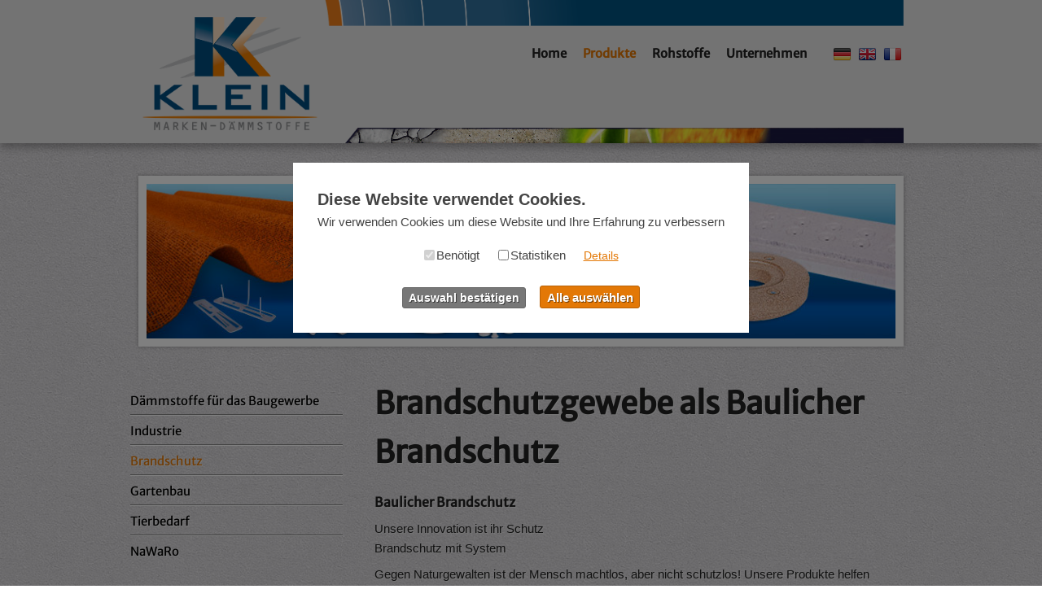

--- FILE ---
content_type: text/html;charset=UTF-8
request_url: https://www.klein-daemmstoffe.de/Brandschutz-91335.html
body_size: 5426
content:
<!DOCTYPE HTML>
<html lang="de">
  <head>
<meta charset="UTF-8">
<title>Brandschutzgewebe als Baulicher Brandschutz</title>
<meta name="viewport" content="initial-scale = 1.0,maximum-scale = 1.0">
<noscript><link rel="stylesheet" media="all" href="//www.etracker.de/cnt_css.php?et=ZsgpP3&amp;v=4.0&amp;java=n&amp;et_easy=0&amp;et_pagename=&amp;et_areas=&amp;et_ilevel=0&amp;et_target=,0,0,0&amp;et_lpage=0&amp;et_trig=0&amp;et_se=0&amp;et_cust=0&amp;et_basket=&amp;et_url=&amp;et_tag=&amp;et_sub=&amp;et_organisation=&amp;et_demographic="></noscript>
<meta name="generator" content="SELLTEC CMS System">
<meta name="description" content="Baulicher Brandschutz wie Brandschutzgewebe, Brandschutzbandage oder Brandschutzmörtel">
<meta name="x-blinky-xsrf" content="3a1f5f21d7db079a6341c09964efd208">
<meta name="google-site-verification" content="-vJTlGlnp2yw67Y9_ZLxEYXcr4nIgSIAXL0qOGu18hM">
<meta name="robots" content="index,follow">
<link rel="shortcut icon" type="image/x-icon" href="/_ws/mediabase/_ts_1406640192000//styles/sets/current/files/favicon.ico">

<link id="sl_design_sets_style_resource" rel="stylesheet" type="text/css" href="/srv/designset/_ts_1768823084000/custom-current/style.css">

<script type="text/javascript" src="/_ws/js_v2/s1768569090765ssl-sl_c_u_mce_gm_fp_jq_b_p.js"></script>
<script type="text/javascript">SLPopupSize=[650,600];</script>
<script src="/_ws/mediabase/_ts_1406640192000//styles/sets/current/files/responsive-nav.js"></script>
<script>(function(w,d,s,l,i){w[l]=w[l]||[];w[l].push({'gtm.start':
new Date().getTime(),event:'gtm.js'});var f=d.getElementsByTagName(s)[0],
j=d.createElement(s),dl=l!='dataLayer'?'&l='+l:'';j.async=true;j.src=
'https://www.googletagmanager.com/gtm.js?id='+i+dl;f.parentNode.insertBefore(j,f);
})(window,document,'script','dataLayer','GTM-MVTBWVT');</script>
</head>
  <body>
    <!-- Google Tag Manager (noscript) -->
<noscript><iframe src="https://www.googletagmanager.com/ns.html?id=GTM-MVTBWVT" height="0" width="0" style="display:none;visibility:hidden"></iframe></noscript>
<!-- End Google Tag Manager (noscript) -->

    


    <div id="page_content">
      <header class="header">
        <div class="container_pad">
          <div class="header_main">
            <a href="/" class="logo"><img src="/_ws/mediabase/_ts_1440006606000//styles/sets/current/files/logo.png" alt="Logo Dämmstoffe Klein"></a>
            <div class="nav_main">
              <button id="toggle" class="closed" aria-hidden="false">Menu</button>
              <div id="language_chooser"><div id="sl_1768569228706"  class="language_chooser flags"  >
<div class="language_chooser_flags">
<div class="language_chooser_flag active"><a title="Deutsch"  href="https://www.klein-daemmstoffe.de/Brandschutz-91335.html" ><img src="/_ws/mediabase/_ts_1406640201000//images/icons/language_chooser/de.png"  alt="" /></a></div>
<div class="language_chooser_flag"><a title="Englisch"  href="https://www.klein-daemmstoffe.de/Brandschutz-91335,l-en.html" ><img src="/_ws/mediabase/_ts_1406640201000//images/icons/language_chooser/en.png"  alt="" /></a></div>
<div class="language_chooser_flag"><a title="Französisch"  href="https://www.klein-daemmstoffe.de/Brandschutz-91335,l-fr.html" ><img src="/_ws/mediabase/_ts_1406640201000//images/icons/language_chooser/fr.png"  alt="" /></a></div></div></div> </div>
              <nav class="nav-collapse"><div id="sl_1768569228707"  class="nav_horizontal nav_dropdowns top_main"  >
<div class="level_1"><ul>
  <li class="first"><div class="item level_1"><a href="/" title="Home"><span>Home</span></a></div></li>  <li class="between selected has_children"><div class="item level_1"><a href="/products-90842.html" title="Producte"><span>Produkte</span></a></div>
<div class="children level_2">  <ul>
    <li class="first"><div class="item level_2"><a href="/Daemmstoffe-fuer-das-Baugewerbe-91333.html"><span>Dämmstoffe für das Baugewerbe</span></a></div></li>    <li class="between"><div class="item level_2"><a href="/Industrie-91334.html"><span>Industrie</span></a></div></li>    <li class="between current"><div class="item level_2"><a href="/Brandschutz-91335.html"><span>Brandschutz</span></a></div></li>    <li class="between"><div class="item level_2"><a href="/Gartenbau-91336.html"><span>Gartenbau</span></a></div></li>    <li class="between"><div class="item level_2"><a href="/Tierbedarf-91337.html"><span>Tierbedarf</span></a></div></li>    <li class="last"><div class="item level_2"><a href="/NaWaRo-91338.html"><span>NaWaRo</span></a></div></li>  </ul>
</div></li>  <li class="between has_children"><div class="item level_1"><a href="/ressources-91255.html"><span>Rohstoffe</span></a></div>
<div class="children level_2">  <ul>
    <li class="first"><div class="item level_2"><a href="/ressources/perlit-perlite-91258.html"><span>Perlit / Perlite</span></a></div></li>    <li class="last"><div class="item level_2"><a href="/ressources/vermiculit-vermiculite-91287.html"><span>Vermiculit / Vermiculite</span></a></div></li>  </ul>
</div></li>  <li class="last has_children"><div class="item level_1"><a href="/Unternehmen-90881.html"><span>Unternehmen</span></a></div>
<div class="children level_2">  <ul>
    <li class="first"><div class="item level_2"><a href="/Unternehmen/Neuigkeiten-91260.html"><span>Neuigkeiten</span></a></div></li>    <li class="between"><div class="item level_2"><a href="/Unternehmen/Ueber-uns-91253.html"><span>Über uns</span></a></div></li>    <li class="between"><div class="item level_2"><a href="/Unternehmen/Anfahrt-91263.html"><span>Anfahrt</span></a></div></li>    <li class="between"><div class="item level_2"><a href="/Unternehmen/Vertriebspartner-91259.html"><span>Vertriebspartner</span></a></div></li>    <li class="last"><div class="item level_2"><a href="/Unternehmen/Kontakt-91254.html"><span>Kontakt</span></a></div></li>  </ul>
</div></li></ul>
</div><div style="clear: both; height: 0px"><!-- --></div></div></nav>
            </div>
            <div class="clear"><!-- --></div>
          </div>
        </div>
        <!-- <div class="header_nav">

        </div> -->
      </header>
      <article class="main">
        <div class="container_full teaser">
<div class="layout_box_vertical">
<div class="first"><div id="rn_10161"  class="pad_bottom_ee"  >
<div id="sl_1768569228709" class="image_changer" style="position:relative;width:960px;height:190px;;overflow:hidden">
<div id="sl_1768569228710" style="position:absolute;top:0;left:0;right:0;z-index:1;opacity:1;width:960px;height:190px;">
<div class="teaser_box_outer" style="background-image:url(/srv/dr/_ts_1408001231088_fb86f01/rn_10162/args.pic/en/products_teaser-alle.jpg);width:960px;height:190px;font-family:Arial, Helvetica, Sans Serif;font-size:14px;"></div></div>
</div></div></div></div></div>
        
<div class="container_16 main_layout mar_bottom">
<div class="grid_4 container_sidebar">

<div class="layout_box_vertical">
<div class="first"><div id="rn_84"  class="pad_bottom_ee"  ><div id="sl_1768569228713"  class="nav_vertical add_tree"  >
<div class="level_1"><ul>
  <li class="first"><div class="item level_1"><a href="/Daemmstoffe-fuer-das-Baugewerbe-91333.html"><span>Dämmstoffe für das Baugewerbe</span></a></div></li>  <li class="between"><div class="item level_1"><a href="/Industrie-91334.html"><span>Industrie</span></a></div></li>  <li class="between current"><div class="item level_1"><a href="/Brandschutz-91335.html"><span>Brandschutz</span></a></div></li>  <li class="between"><div class="item level_1"><a href="/Gartenbau-91336.html"><span>Gartenbau</span></a></div></li>  <li class="between"><div class="item level_1"><a href="/Tierbedarf-91337.html"><span>Tierbedarf</span></a></div></li>  <li class="last"><div class="item level_1"><a href="/NaWaRo-91338.html"><span>NaWaRo</span></a></div></li></ul>
</div><div style="clear: both; height: 0px"><!-- --></div></div></div></div>
<div class="last"><br /></div></div>
</div>
<div class="grid_12 container_main">

<div class="layout_box_vertical">
<div class="first"><div id="rn_9268"  class="pad_bottom_ee"  ><h1>Brandschutzgewebe als Baulicher Brandschutz</h1>
<div class="category">
  <h2 class="subheading">Baulicher Brandschutz</h2>
  <div class="text pad_bottom"><p>Unsere Innovation ist ihr Schutz<br />Brandschutz mit System</p>
<p>Gegen Naturgewalten ist der Mensch machtlos, aber nicht schutzlos! Unsere Produkte helfen Ihnen sich gegen die Gewalt eines Feuers zu schützen.</p>
<p><span>Feuerbarrikaden errichten ist unser Ziel!</span></p></div>
  <div class="category_view_pic pad_bottom_big"><img src="/srv/dr/g/_ts_1710412613286_a22ea7a/rn_10252/pic/_/gewebe-banner-laengs_700y_.jpg" alt=""></div>
  <div style="clear: both"><!-- --></div>
</div></div></div>
<div><div id="rn_9280"  class="pad_bottom_ee"  ><div class="one_entry mar_bottom">

  
  <div class="product_infos table_cell">
    <h4><a href="/Hapuflam-Kabelabschottung-System-EASY--91454.html" title="mehr zu: Hapuflam Kabelabschottung System &quot;EASY&quot;">Hapuflam Kabelabschottung System "EASY"</a></h4>
    <a href="/Hapuflam-Kabelabschottung-System-EASY--91454.html" title="mehr zu: Hapuflam Kabelabschottung System &quot;EASY&quot;">
      <p>Hapuflam<sup><strong>®</strong></sup> Kabelabschottung System „EASY“ wurde speziell für die Abschottung von Kabeltrassen und Kabelbündel bei Wanddurchführung entwickelt.</p>
    </a>
  </div>

  <div class="narrow icon table_cell">
    <a href="/Hapuflam-Kabelabschottung-System-EASY--91454.html" title="mehr zu: Hapuflam Kabelabschottung System &quot;EASY&quot;">
      <img src="/srv/obs/g/_tss_1465990945263_3634aac/module/products/363-pic1-200y300.jpg" alt="Hapuflam Kabelabschottung System &quot;EASY&quot;">
    </a>
  </div>
</div><div class="one_entry mar_bottom">

  
  <div class="product_infos table_cell">
    <h4><a href="/Brandschutzttechnik-Staudt-91367.html" title="mehr zu: Brandschutzttechnik Staudt">Brandschutzttechnik Staudt</a></h4>
    <a href="/Brandschutzttechnik-Staudt-91367.html" title="mehr zu: Brandschutzttechnik Staudt">
      <p><ul>
<li>Kabelschott</li>
<li>Brandschutzmörtel</li>
<li>Brandschutzkitt</li>
</ul></p>
    </a>
  </div>

  <div class="narrow icon table_cell">
    <a href="/Brandschutzttechnik-Staudt-91367.html" title="mehr zu: Brandschutzttechnik Staudt">
      <img src="/srv/obs/g/_tss_1539000715303_2afb7fa/module/products/352-pic1-200y300.jpg" alt="Brandschutzttechnik Staudt">
    </a>
  </div>
</div><div class="one_entry mar_bottom">

  
  <div class="product_infos table_cell">
    <h4><a href="/Hapuflam-Brandschutzbeschichtungen-91366.html" title="mehr zu: Hapuflam® Brandschutzbeschichtungen">Hapuflam® Brandschutzbeschichtungen</a></h4>
    <a href="/Hapuflam-Brandschutzbeschichtungen-91366.html" title="mehr zu: Hapuflam® Brandschutzbeschichtungen">
      <p><ul>
<li><span>Hohe Haftbarkeit<br /></span></li>
<li><span><span><span>In den Farben Lichtgrau und Orange erhältlich</span></span></span></li>
</ul></p>
    </a>
  </div>

  <div class="narrow icon table_cell">
    <a href="/Hapuflam-Brandschutzbeschichtungen-91366.html" title="mehr zu: Hapuflam® Brandschutzbeschichtungen">
      <img src="/srv/obs/g/_tss_1465991146329_c6d01f8/module/products/351-pic1-200y300.jpg" alt="Hapuflam® Brandschutzbeschichtungen">
    </a>
  </div>
</div><div class="one_entry mar_bottom">

  
  <div class="product_infos table_cell">
    <h4><a href="/Hapuflam-Brandschutzgewebe-91365.html" title="mehr zu: Hapuflam® Brandschutzgewebe">Hapuflam® Brandschutzgewebe</a></h4>
    <a href="/Hapuflam-Brandschutzgewebe-91365.html" title="mehr zu: Hapuflam® Brandschutzgewebe">
      <p><ul>
<li><span>Sehr reißfestes und netzartiges&nbsp;Glasfasergewebe</span></li>
<li><span><span><span>Vorbeugenden Brandschutz</span></span></span></li>
</ul></p>
    </a>
  </div>

  <div class="narrow icon table_cell">
    <a href="/Hapuflam-Brandschutzgewebe-91365.html" title="mehr zu: Hapuflam® Brandschutzgewebe">
      <img src="/srv/obs/g/_tss_1465991480838_f5779d6/module/products/350-pic1-200y300.jpg" alt="Hapuflam® Brandschutzgewebe">
    </a>
  </div>
</div></div></div>
<div></div>
<div class="last"><br /><br /></div></div>
</div><div class="clear"></div>
</div>
      </article>
      <section id="product_icons">
        <img src="/_ws/mediabase/_ts_1406640192000//styles/sets/current/files/vermiculit.png" alt="Vermiculit">
        <img src="/_ws/mediabase/_ts_1406640192000//styles/sets/current/files/isoperl.png" alt="Isoperl">
        <img src="/_ws/mediabase/_ts_1406640192000//styles/sets/current/files/dustex.png" alt="Dustex">
        <img src="/_ws/mediabase/_ts_1406640192000//styles/sets/current/files/brandschutz.png" alt="Brandschutz">
        <img src="/_ws/mediabase/_ts_1406640192000//styles/sets/current/files/brandschutz-system.png" alt="Brandschutz-Systeme">
      </section>
      <footer>
        <div class="container_16 mar_bottom_small container_bottom">
<div class="layout_box_vertical">
<div class="first"><div id="rn_8896"  class="nav_sitemap nav_area_bottom pad_bottom_ee"  ><div class="level_1"><ul>
  <li class="first last selected has_children"><div class="item level_1"><a href="/products-90842.html" title="Producte"><span>Produkte</span></a></div>
<div class="children level_2">  <ul>
    <li class="first"><div class="item level_2"><a href="/Daemmstoffe-fuer-das-Baugewerbe-91333.html"><span>Dämmstoffe für das Baugewerbe</span></a></div></li>    <li class="between"><div class="item level_2"><a href="/Industrie-91334.html"><span>Industrie</span></a></div></li>    <li class="between current"><div class="item level_2"><a href="/Brandschutz-91335.html"><span>Brandschutz</span></a></div></li>    <li class="between"><div class="item level_2"><a href="/Gartenbau-91336.html"><span>Gartenbau</span></a></div></li>    <li class="between"><div class="item level_2"><a href="/Tierbedarf-91337.html"><span>Tierbedarf</span></a></div></li>    <li class="last"><div class="item level_2"><a href="/NaWaRo-91338.html"><span>NaWaRo</span></a></div></li>  </ul>
</div></li></ul>
</div>
<div class="level_1"><ul>
  <li class="first last has_children"><div class="item level_1"><a href="/ressources-91255.html"><span>Rohstoffe</span></a></div>
<div class="children level_2">  <ul>
    <li class="first"><div class="item level_2"><a href="/ressources/perlit-perlite-91258.html"><span>Perlit / Perlite</span></a></div></li>    <li class="last"><div class="item level_2"><a href="/ressources/vermiculit-vermiculite-91287.html"><span>Vermiculit / Vermiculite</span></a></div></li>  </ul>
</div></li></ul>
</div>
<div class="level_1"><ul>
  <li class="first last has_children"><div class="item level_1"><a href="/Unternehmen-90881.html"><span>Unternehmen</span></a></div>
<div class="children level_2">  <ul>
    <li class="first"><div class="item level_2"><a href="/Unternehmen/Neuigkeiten-91260.html"><span>Neuigkeiten</span></a></div></li>    <li class="between"><div class="item level_2"><a href="/Unternehmen/Ueber-uns-91253.html"><span>Über uns</span></a></div></li>    <li class="between"><div class="item level_2"><a href="/Unternehmen/Anfahrt-91263.html"><span>Anfahrt</span></a></div></li>    <li class="between"><div class="item level_2"><a href="/Unternehmen/Vertriebspartner-91259.html"><span>Vertriebspartner</span></a></div></li>    <li class="between"><div class="item level_2"><a href="/Unternehmen/Kontakt-91254.html"><span>Kontakt</span></a></div></li>    <li class="between"><div class="item level_2"><a href="/Unternehmen/Impressum-91327.html"><span>Impressum</span></a></div></li>    <li class="between"><div class="item level_2"><a href="/Unternehmen/Datenschutzhinweise-91558.html"><span>Datenschutzhinweise</span></a></div></li>    <li class="last"><div class="item level_2"><a href="/Unternehmen/AGB-91762.html"><span>AGB</span></a></div></li>  </ul>
</div></li></ul>
</div><div style="clear: both; height: 0px"><!-- --></div></div></div></div></div>

        <div class="container_16">© Copyright 2004-2024 - Dämmstoff-Fabrik Klein GmbH 
<style type="text/css">
div.sl_copyright { padding-top: 10px; font-size: 10px; }
div.areaBottomImprint a.sl_copyright, div.areaBottomImprint a.sl_copyright:active, div.areaBottomImprint a.sl_copyright:visited, a.sl_copyright, a.sl_copyright:active, a.sl_copyright:visited, a.sl_copyright:hover { color: #ccc; font-size: 10px; text-decoration: none }

</style>
<div class="sl_copyright"><a href="http://www.selltec.de" class="sl_copyright" target="_blank">CMS by SELLTEC</a> </div></div>
      </footer>
    </div>
    <script>
      var navigation = responsiveNav(".nav-collapse", {
        customToggle: "#toggle",
        open: function () {
          var toggle = document.getElementById("toggle");
          toggle.className = toggle.className.replace(/(^|s)closed(s|$)/, "opened");
        },
        close: function () {
          var toggle = document.getElementById("toggle");
          toggle.className = toggle.className.replace(/(^|s)opened(s|$)/, "closed");
        }
      });
    </script>
    
  
  <div id="cookie_consent" class="cookie_consent" style="display:none">
      <form class="cookie_consent-banner">
        <div class="cookie_consent-banner_top">
          <div class="cookie_consent-banner_text">
            <strong>Diese Website verwendet Cookies.</strong>
            Wir verwenden Cookies um diese Website und Ihre Erfahrung zu verbessern
          </div>
        </div>
        <div class="cookie_consent-banner_bottom">
          <div class="cookie_consent-banner_bottom_options">
            <div>
              <label>
                <input type="checkbox" checked disabled name="area_required" value="true">
                
                Benötigt
              </label>
            </div><div>
              <label>
                <input type="checkbox" name="area_statistics" value="true">
                
                Statistiken
              </label>
            </div>
          </div>
          <button class="cookie_consent-btn_configure options_config only_link">Details</button>
          
        </div>
           <div class="cookie_consent-banner_buttons">
            <button class="cookie_consent-btn_submit second" type="submit">Auswahl bestätigen</button>
            <button class="cookie_consent-btn_allow_all">Alle auswählen</button>
          </div>
        
       
      </form>
      <div class="cookie_consent-config_dialog">
        <div>
          <div class="cookie_consent-config_dialog-heading">
            <p>Wenn Sie zustimmen, werden Ihre personenbezogene Daten in den unten genannten Anwendungen verarbeitet. Sie können dies für einzelne oder alle Anwendungen durch Anklicken des Auswahlfeldes davor aktivieren oder deaktivieren. Bitte lesen Sie unsere <a href="/Unternehmen/Datenschutzhinweise-91558.html">Datenschutzerklärung</a>, um mehr zu erfahren.</p>

          </div>
          <form>
            
            <div>
              <div>
                
                
              </div><div>
                
                <div>
                  <label>
                    <input type="checkbox" name="item_statistics_rn_37513" data-scripts="ga" value="true">
                    <div class="switch-wrap">
                      <div class="switch"></div>
                    </div>
                    <div>
                      <div class="switch-label">Google Analytics</div>
                      <div class="switch-description"></div>
                    </div>
                  </label>
                </div>
              </div>
              <button class="cookie_consent-btn_save" type="submit">Auswahl bestätigen</button>
              <button class="cookie_consent-btn_allow_all">Alles auswählen</button>
              <a class="cookie_consent-config_dialog-close" href="#">Abbrechen</a>
            </div>            
          </form>
        </div>
      </div>
    </div>
    <script>
      Piglet.init('CookieConsent', '#cookie_consent', {ds_root: "/srv/ds"});
    </script>
  <script type="text/javascript">(function(){
try{SL.initDefered(SL.ui.MenuHorizontal2,'sl_1768569228707',{mode:'normal'});}catch(e){console.error(e);}
 try{SL.initDefered(SL.effects.ContentChanger,'sl_1768569228709',{mode:'fade',count:0,content:[{id:'sl_1768569228710'}],timeout:5000,duration:500});}catch(e){console.error(e);}
 
})();</script><script type="opt-in" data-consent_id="ga" data-consent_area="statistics">
  var gaProperty = 'UA-61343100-1';
  var disableStr = 'ga-disable-' + gaProperty;
  if (document.cookie.indexOf(disableStr + '=true') > -1) {
    window[disableStr] = true;
  }
  function gaOptout() {
    document.cookie = disableStr + '=true; expires=Thu, 31 Dec 2099 23:59:59 UTC; path=/';
    window[disableStr] = true;
    alert('Tracking disabled');
  }


  (function(i,s,o,g,r,a,m){i['GoogleAnalyticsObject']=r;i[r]=i[r]||function(){ (i[r].q=i[r].q||[]).push(arguments)},i[r].l=1*new Date();a=s.createElement(o), m=s.getElementsByTagName(o)[0];a.async=1;a.src=g;m.parentNode.insertBefore(a,m) })(window,document,'script','//www.google-analytics.com/analytics.js','ga');

  ga('create', 'UA-61343100-1', 'auto', {'allowLinker': true});
  ga('set', 'anonymizeIp', true);
  ga('require', 'linker');
  ga('linker:autoLink', ['www.klein-daemmstoffe.de','www.brandschutz-klein.de','gateway.selltec.com']);
  ga('send', 'pageview');
</script></body>
</html>

--- FILE ---
content_type: text/css;charset=UTF-8
request_url: https://www.klein-daemmstoffe.de/srv/designset/_ts_1768823084000/custom-current/style.css
body_size: 14287
content:
html *{font-size:100%}
body{padding:0;margin:0;font:13px Arial,Helvetica,Sans-Serif;color:#000;-webkit-text-size-adjust:100%}
p{margin-top:0;margin-bottom:0}
p ~ p{margin-top:.5em}
div.heading_box_title,h1,h2,h3,h4,h5,h6{font-weight:normal;font-family:Verdana,Arial,Helvetica,Sans-Serif;padding:0;margin:0}
div.heading_box_title>a,h1>a,h2>a,h3>a,h4>a,h5>a,h6>a,div.heading_box_title>a:visited,h1>a:visited,h2>a:visited,h3>a:visited,h4>a:visited,h5>a:visited,h6>a:visited,div.heading_box_title>a:active,h1>a:active,h2>a:active,h3>a:active,h4>a:active,h5>a:active,h6>a:active{color:inherit;font-weight:inherit;font-family:inherit}
form{margin:0}
a,a:visited,a:active{cursor:pointer;text-decoration:none;color:#000}
a:hover{color:#030303}
a>span{color:inherit;font-weight:inherit;font-family:inherit}
acronym,abbr{border:0;padding:none;margin:none;border-bottom:1px #bbb dotted;cursor:help}
q,blockquote{quotes:'"' '"'}
html[lang=fr] q,html[lang=fr] blockquote,html[lang=de-ch] q,html[lang=de-ch] blockquote{quotes:'«' '»'}
html[lang=de] q,html[lang=de] blockquote{quotes:'„' '“'}
blockquote:before{content:open-quote}
blockquote:after{content:close-quote}
select,input,textarea{font:13px Arial,Helvetica,Sans-Serif}
input,textarea,.border_box{box-sizing:border-box;-ms-box-sizing:border-box;-moz-box-sizing:border-box;-webkit-box-sizing:border-box}
table{margin:0;border-collapse:collapse}
table[cellspacing]{border-collapse:separate}
table.matrix{width:100%;table-layout:fixed}
table.matrix td{vertical-align:top}
th{text-align:left;vertical-align:top}
td{vertical-align:top}
ul{padding:0;margin:0;margin-left:20px}
img{border:0;vertical-align:middle}
.clear{clear:both;height:0}
.used_,.used_0{display:none}
div.page_object_default p{margin-bottom:.5em}
.hint_small{font-size:10px;font-weight:normal}
div.gui_busy_img,div.busy_img{background-image:url(icons/spinner_medium.gif);background-repeat:no-repeat;height:16px;width:16px}
div.report_loading_img{background-image:url(icons/spinner_large.gif);background-repeat:no-repeat;height:100px;width:100px}
div.gui_busy_img.inline,div.busy_img.inline{background-image:url(icons/spinner_large.gif);background-repeat:no-repeat;background-position:center center;width:100%;height:100%;min-width:100px;min-height:100px;width:100%}
div.gui_dialog.component_loading{border-radius:8px}
.as_blocks{display:block}
.as_inline_blocks{display:inline-block}
.pad_bottom,.pad_bottom_ee{padding-bottom:1em}
.pad_top{padding-top:1em}
.pad_right{padding-right:1em}
.pad_left{padding-left:1em}
.pad_right_bottom{padding-right:1em;padding-bottom:1em}
.pad_left_bottom{padding-left:1em;padding-bottom:1em}
.pad{padding:1em}
.mar_bottom{margin-bottom:1em}
.mar_top{margin-top:1em}
.mar_right{margin-right:1em}
.mar_left{margin-left:1em}
.mar_right_bottom{margin-right:1em;margin-bottom:1em}
.mar_left_bottom{margin-left:1em;margin-bottom:1em}
.mar{margin:1em}
.pad_bottom_small{padding-bottom:.5em}
.pad_top_small{padding-top:.5em}
.pad_right_small{padding-right:.5em}
.pad_left_small{padding-left:.5em}
.pad_right_bottom_small{padding-right:.5em;padding-bottom:.5em}
.pad_left_bottom_small{padding-left:.5em;padding-bottom:.5em}
.pad_small{padding:.5em}
.pad_bottom_big{padding-bottom:2.5em}
.pad_right_big{padding-right:2.5em}
.pad_left_big{padding-left:2.5em}
.pad_top_big{padding-top:2.5em}
.pad_big{padding:2.5em}
.pad_top_tiny{padding-top:.3em}
.pad_bottom_tiny{padding-bottom:.3em}
.pad_left_tiny{padding-left:.3em}
.pad_right_tiny{padding-right:.3em}
.mar_bottom_small{margin-bottom:.5em}
.mar_top_small{margin-top:.5em}
.mar_right_small{margin-right:.5em}
.mar_left_small{margin-left:.5em}
.mar_right_bottom_small{margin-right:.5em;margin-bottom:.5em}
.mar_left_bottom_small{margin-left:.5em;margin-bottom:.5em}
.mar_small{margin:.5em}
.mar_bottom_tiny{margin-bottom:.3em}
.mar_top_tiny{margin-top:.3em}
.mar_right_tiny{margin-right:.3em}
.mar_left_tiny{margin-left:.3em}
.mar_right_bottom_tiny{margin-right:.3em;margin-bottom:.3em}
.mar_left_bottom_tiny{margin-left:.3em;margin-bottom:.3em}
.mar_tiny{margin:.3em}
.mar_bottom_big{margin-bottom:2.5em}
.mar_right_big{margin-right:2.5em}
.mar_left_big{margin-left:2.5em}
.mar_top_big{margin-top:2.5em}
.mar_big{margin:2.5em}
.mar_bottom_huge{margin-bottom:5em}
.mar_right_huge{margin-right:5em}
.mar_left_huge{margin-left:5em}
.mar_top_huge{margin-top:5em}
.mar_huge{margin:5em}
div.table{display:table}
div.table>div.row{display:table-row}
div.table.wide{width:100%}
div.table>div.cell,div.table>div.row>div.cell{display:table-cell;vertical-align:top}
.cell.narrow{width:1%;white-space:nowrap}
.table_cell{display:table-cell}
.float_left{float:left}
.float_right{float:right}
div.simple_tooltip{background-color:#eee}
div.simple_tooltip.wide{max-width:1000px}
div.simple_tooltip.shop_stuff_info{width:200px;min-height:85px;font-size:.9em;padding:.5em 1em;line-height:1.4em}
.font_small .subheading,.font_small .text{font-size:.9em}
.font_small .font_small{font-size:1em}
.normal{font-weight:normal}
img.auto_width{max-width:100%}
div.content_advertisement{margin-bottom:1em}
.clearfix:after{content:".";display:block;clear:both;visibility:hidden;height:0}
* html .clearfix{height:1%}
.ver_top{vertical-align:top}
.ver_middle{vertical-align:middle}
.ver_bottom{vertical-align:bottom}
.text_left{text-align:left}
.text_right{text-align:right}
.text_center{text-align:center}
.nowrap{white-space:nowrap}
body{min-width:960px}
.container_12,.container_16,.container_full{-moz-box-sizing:border-box;box-sizing:border-box;margin-left:auto;margin-right:auto;width:960px;padding:0;zoom:1}
.container_pad{padding-left:10px;padding-right:10px}
.container_no_pad{padding-left:0;padding-right:0}
.grid_1,.grid_2,.grid_3,.grid_4,.grid_5,.grid_6,.grid_7,.grid_8,.grid_9,.grid_10,.grid_11,.grid_12,.grid_13,.grid_14,.grid_15,.grid_16{-moz-box-sizing:border-box;box-sizing:border-box;display:inline;float:left;margin-left:10px;margin-right:10px}
.push_1,.pull_1,.push_2,.pull_2,.push_3,.pull_3,.push_4,.pull_4,.push_5,.pull_5,.push_6,.pull_6,.push_7,.pull_7,.push_8,.pull_8,.push_9,.pull_9,.push_10,.pull_10,.push_11,.pull_11,.push_12,.pull_12,.push_13,.pull_13,.push_14,.pull_14,.push_15,.pull_15,.push_16,.pull_16{position:relative}
.container_12 .grid_1{width:60px}
.container_12 .prefix_1{margin-left:80px}
.container_12 .suffix_1{margin-right:80px}
.container_12 .push_1{left:80px}
.container_12 .pull_1{left:-80px}
.container_12 .grid_2{width:140px}
.container_12 .prefix_2{margin-left:160px}
.container_12 .suffix_2{margin-right:160px}
.container_12 .push_2{left:160px}
.container_12 .pull_2{left:-160px}
.container_12 .grid_3{width:220px}
.container_12 .prefix_3{margin-left:240px}
.container_12 .suffix_3{margin-right:240px}
.container_12 .push_3{left:240px}
.container_12 .pull_3{left:-240px}
.container_12 .grid_4{width:300px}
.container_12 .prefix_4{margin-left:320px}
.container_12 .suffix_4{margin-right:320px}
.container_12 .push_4{left:320px}
.container_12 .pull_4{left:-320px}
.container_12 .grid_5{width:380px}
.container_12 .prefix_5{margin-left:400px}
.container_12 .suffix_5{margin-right:400px}
.container_12 .push_5{left:400px}
.container_12 .pull_5{left:-400px}
.container_12 .grid_6{width:460px}
.container_12 .prefix_6{margin-left:480px}
.container_12 .suffix_6{margin-right:480px}
.container_12 .push_6{left:480px}
.container_12 .pull_6{left:-480px}
.container_12 .grid_7{width:540px}
.container_12 .prefix_7{margin-left:560px}
.container_12 .suffix_7{margin-right:560px}
.container_12 .push_7{left:560px}
.container_12 .pull_7{left:-560px}
.container_12 .grid_8{width:620px}
.container_12 .prefix_8{margin-left:640px}
.container_12 .suffix_8{margin-right:640px}
.container_12 .push_8{left:640px}
.container_12 .pull_8{left:-640px}
.container_12 .grid_9{width:700px}
.container_12 .prefix_9{margin-left:720px}
.container_12 .suffix_9{margin-right:720px}
.container_12 .push_9{left:720px}
.container_12 .pull_9{left:-720px}
.container_12 .grid_10{width:780px}
.container_12 .prefix_10{margin-left:800px}
.container_12 .suffix_10{margin-right:800px}
.container_12 .push_10{left:800px}
.container_12 .pull_10{left:-800px}
.container_12 .grid_11{width:860px}
.container_12 .prefix_11{margin-left:880px}
.container_12 .suffix_11{margin-right:880px}
.container_12 .push_11{left:880px}
.container_12 .pull_11{left:-880px}
.container_12 .grid_12{width:940px}
.container_12 .prefix_12{margin-left:960px}
.container_12 .suffix_12{margin-right:960px}
.container_12 .push_12{left:960px}
.container_12 .pull_12{left:-960px}
.container_16 .grid_1{width:40px}
.container_16 .prefix_1{margin-left:60px}
.container_16 .suffix_1{margin-right:60px}
.container_16 .push_1{left:60px}
.container_16 .pull_1{left:-60px}
.container_16 .grid_2{width:100px}
.container_16 .prefix_2{margin-left:120px}
.container_16 .suffix_2{margin-right:120px}
.container_16 .push_2{left:120px}
.container_16 .pull_2{left:-120px}
.container_16 .grid_3{width:160px}
.container_16 .prefix_3{margin-left:180px}
.container_16 .suffix_3{margin-right:180px}
.container_16 .push_3{left:180px}
.container_16 .pull_3{left:-180px}
.container_16 .grid_4{width:220px}
.container_16 .prefix_4{margin-left:240px}
.container_16 .suffix_4{margin-right:240px}
.container_16 .push_4{left:240px}
.container_16 .pull_4{left:-240px}
.container_16 .grid_5{width:280px}
.container_16 .prefix_5{margin-left:300px}
.container_16 .suffix_5{margin-right:300px}
.container_16 .push_5{left:300px}
.container_16 .pull_5{left:-300px}
.container_16 .grid_6{width:340px}
.container_16 .prefix_6{margin-left:360px}
.container_16 .suffix_6{margin-right:360px}
.container_16 .push_6{left:360px}
.container_16 .pull_6{left:-360px}
.container_16 .grid_7{width:400px}
.container_16 .prefix_7{margin-left:420px}
.container_16 .suffix_7{margin-right:420px}
.container_16 .push_7{left:420px}
.container_16 .pull_7{left:-420px}
.container_16 .grid_8{width:460px}
.container_16 .prefix_8{margin-left:480px}
.container_16 .suffix_8{margin-right:480px}
.container_16 .push_8{left:480px}
.container_16 .pull_8{left:-480px}
.container_16 .grid_9{width:520px}
.container_16 .prefix_9{margin-left:540px}
.container_16 .suffix_9{margin-right:540px}
.container_16 .push_9{left:540px}
.container_16 .pull_9{left:-540px}
.container_16 .grid_10{width:580px}
.container_16 .prefix_10{margin-left:600px}
.container_16 .suffix_10{margin-right:600px}
.container_16 .push_10{left:600px}
.container_16 .pull_10{left:-600px}
.container_16 .grid_11{width:640px}
.container_16 .prefix_11{margin-left:660px}
.container_16 .suffix_11{margin-right:660px}
.container_16 .push_11{left:660px}
.container_16 .pull_11{left:-660px}
.container_16 .grid_12{width:700px}
.container_16 .prefix_12{margin-left:720px}
.container_16 .suffix_12{margin-right:720px}
.container_16 .push_12{left:720px}
.container_16 .pull_12{left:-720px}
.container_16 .grid_13{width:760px}
.container_16 .prefix_13{margin-left:780px}
.container_16 .suffix_13{margin-right:780px}
.container_16 .push_13{left:780px}
.container_16 .pull_13{left:-780px}
.container_16 .grid_14{width:820px}
.container_16 .prefix_14{margin-left:840px}
.container_16 .suffix_14{margin-right:840px}
.container_16 .push_14{left:840px}
.container_16 .pull_14{left:-840px}
.container_16 .grid_15{width:880px}
.container_16 .prefix_15{margin-left:900px}
.container_16 .suffix_15{margin-right:900px}
.container_16 .push_15{left:900px}
.container_16 .pull_15{left:-900px}
.container_16 .grid_16{width:940px}
.container_16 .prefix_16{margin-left:960px}
.container_16 .suffix_16{margin-right:960px}
.container_16 .push_16{left:960px}
.container_16 .pull_16{left:-960px}
.container_12:after,.container_16:after,.container_full:after{content:".";display:block;clear:both;visibility:hidden;line-height:0;height:0}
.alpha{margin-left:0}
.omega{margin-right:0}
.matrix_container{display:block;width:auto;margin-left:-10px;margin-right:-10px;zoom:1}
.matrix_container.with_padding{width:100%;margin-left:0;margin-right:0}
.matrix_container:after,.matrix_row:after{content:".";display:block;clear:both;visibility:hidden;height:0}
.matrix_2,.matrix_3,.matrix_4,.matrix_5,.matrix_6,.matrix_7,.matrix_8,.matrix_9,.matrix_10{-moz-box-sizing:border-box;box-sizing:border-box;display:inline-block;float:left;padding-left:10px;padding-right:10px}
.matrix_2{width:50%}
.matrix_3{width:33.333333333333336%}
.matrix_4{width:25%}
.matrix_5{width:20%}
.matrix_6{width:16.666666666666668%}
.matrix_7{width:14.285714285714286%}
.matrix_8{width:12.5%}
.matrix_9{width:11.11111111111111%}
.matrix_10{width:10%}
.nav_horizontal ul{padding:0;margin:0;list-style:none}
.nav_horizontal li{white-space:nowrap;margin:0}
.nav_horizontal div.level_1>ul>li{float:left}
.nav_dropdowns .children{position:absolute;left:-999em;z-index:50;overflow:hidden}
.nav_dropdowns li:hover>div.children,.nav_dropdowns li.active>div.children{left:auto}
.nav_dropdowns .children li:hover>div.children,.nav_dropdowns .children li.active>div.children{left:100%}
.nav_dropdowns .children .children{margin-top:-1.5em}
.nav_horizontal div.item>*{display:inline-block}
.nav_horizontal li.selected>div.item a span,.nav_horizontal li.current>div.item a span{color:inherit}
.nav_horizontal div.children{background-color:#f7f7f7}
.nav_vertical ul{list-style-type:none;margin:0;padding:0}
.nav_vertical li{margin:0;padding:0 0 0 20px}
.signal.error{color:#c00;background-image:none;padding:1px 1px 1px 1px;font-weight:bold;background-repeat:no-repeat;margin:4px 0}
.signal.success{color:#222;background-image:url(icons/apply.png);background-position:3px 50%;font-weight:bold;padding:1px 1px 1px 22px;background-repeat:no-repeat;margin:4px 0}
.signal.info{background-image:url(icons/idea.png);background-position:3px 50%;color:#666;font-weight:bold;padding:1px 1px 1px 22px;background-repeat:no-repeat;margin:4px 0}
.signal.empty{color:#999;font-style:italic}
div.text ul{display:inline-block}
div.pic_subtext{font-style:italic}
td.separator,div.separator{margin:5px 0;border-bottom:solid #eee 1px}
.vertical_line{color:#ddd}
div.category_subheading{font-weight:bold}
div.entry_list_plain{margin:5px 0}
div.entry_list_plain_img,div.entry_list_plain_text{display:table-cell;vertical-align:top}
div.entry_list_plain_img{width:120px;vertical-align:top;padding:5px 10px 5px 0}
div.entry_list_plain_text{padding:5px 5px 5px 0}
table.data_horizontal tr>th,table.data_horizontal tr>td{vertical-align:top}
table.data_horizontal tr>th{padding:.3em 1em .3em 0}
table.data_horizontal tr>td{padding:.3em 1em .3em}
table.data_horizontal tr>th{padding-right:1em}
table.data_horizontal tr>td{padding-right:1em}
table.data_horizontal.colored tr>th{padding:.6em 1em .5em;background:#ddd;color:#000;border:0}
table.data_horizontal.colored tr>td{padding:.6em 1em .5em;background:#f0f0f0;color:#000;border:0}
div.price{display:inline-block}
.inline div{display:inline}
div.price.center{text-align:center}
span.price{font-weight:bold}
span.price_old{text-decoration:line-through}
div.shipment{text-align:right;margin-bottom:2px;font-weight:bold}
table.matrix div.shipment{text-align:center}
div.product_cart_box span.price_label{display:inline-block;margin-bottom:5px}
div.product_cart_box span.price{font-weight:bold}
div.product_cart_box span.price_add_info{display:block;padding-top:2px;padding-bottom:5px}
div.dt_high,div.dt_medium,div.dt_low{background-repeat:no-repeat;margin:5px 3px 1px 0;padding:1px 1px 1px 1px}
div.dt_high,div.availability_none{color:#c00}
div.dt_medium,div.availability_low{color:#fea000}
div.dt_low,div.availability_available{color:#19c90c}
div.pic.matrixlist{border:solid #eee 1px;text-align:center;vertical-align:middle}
div.matrix.list div.shipment{text-align:left}
div.magnifier{position:relativ;right:0;bottom:0;width:16px;height:16px}
div.special_entry{padding:1em 1em;border:solid #eee 1px}
div.special_entry div.heading h2{margin-top:0}
div.special_entry div.pic{margin-right:5px}
div.special_entry div.price{padding:1em 0}
div.special_entry.dark{background-color:#e5e5e6}
div.dropbox_head{cursor:pointer;color:#000;background-image:url(icons/arrow_closed.jpg);background-repeat:no-repeat;background-position:0 4px;padding-left:1em;padding-right:1em;margin-top:1em}
div.dropbox_head.active{background-image:url(icons/arrow_open.jpg);background-repeat:no-repeat;background-position:0 4px;font-weight:bold;margin-top:1em}
div.down{border:solid #eee 1px;padding-left:1em;padding-right:1em}
table.data td{vertical-align:top}
table.data>thead>tr>th,table.data>tbody>tr>th{padding-right:.5em;border-bottom:solid #eee 1px}
table.data>thead>tr>td,table.data>tbody>tr>td{padding-top:.5em;padding-bottom:.5em;padding-right:.5em}
table.data>thead>tr>td.separator,table.data>tbody>tr>td.separator{padding-top:0;padding-bottom:0;padding-right:0;border-bottom:solid #eee 1px}
table.data.colored{background:#ddd}
table.data.colored>thead>tr>th,table.data.colored>tbody>tr>th{padding:.5em;padding-top:.5em;padding-bottom:.5em;background:#ddd;border-top:0;border-bottom:0;color:#000}
table.data.colored>thead>tr>th a,table.data.colored>tbody>tr>th a,table.data.colored>thead>tr>th a:active,table.data.colored>tbody>tr>th a:active,table.data.colored>thead>tr>th a:visited,table.data.colored>tbody>th>a:visited{color:#000}
table.data.colored>thead>tr>td,table.data.colored>tbody>tr>td{padding:.5em;padding-top:.3em;padding-bottom:.3em;background:#f0f0f0;border-top:0;border-bottom:0;color:#000}
table.data h4{margin-bottom:0}
td.icon{width:1px}
.border_right{border-right:solid #eee 1px}
.border_left{border-left:solid #eee 1px}
div.affine{margin-bottom:.5em;padding-bottom:.5em;border-bottom:solid #eee 1px}
div.pic_matrix{padding:.5em;margin-right:.5em;margin-bottom:1em;text-align:center;border:solid #eee 1px}
div.sidebar div.name{padding-bottom:.3em}
div.basket_small_item{padding-bottom:.3em;margin-bottom:.3em;border-bottom:solid #eee 1px}
div.basket_smallitem_sum{text-align:right}
div.basket_small_summary_button{margin-top:.3em;text-align:right}
div.basket_small_summary_button>div{display:inline;margin-bottom:.3em}
div.checkout_submit_order{padding-top:1em}
div.checkout_submit_order_hint{padding-top:1em;padding-bottom:1em}
div.leave_comment_heading{padding-top:.5em;margin-bottom:.5em}
div.comments_list{margin-top:2.5em}
div.comments{margin-bottom:2.5em}
div.comment{border:1px solid #ccc;padding:1em;margin-bottom:.5em}
a.author_link{color:#000}
a.author_link:hover{color:#030303}
div.comment_date{margin-top:.5em;margin-bottom:1em;padding-bottom:.5em;border-bottom:solid #eee 1px}
div.comment_text{margin_bottom:1em;padding:.5em 0}
div.comments.level_2{margin-left:2.5em}
div.comments_closed,div.comments_disabled,div.no_comments{font-style:italic;margin-top:1em;margin-bottom:1em}
div.comment_form{padding:1em;border:1px solid #ccc}
.entry_images .items>.item>div{vertical-align:middle;display:table-cell;text-align:center}
div.language_chooser_inner{border:1px solid #ccc;background-color:#fff;color:#222;padding:5px 10px}
div.language_chooser_inner.two_parts{width:320px}
div.language_chooser div.left,div.language_chooser div.right{width:150px}
div.language_chooser div.left{padding-right:10px;border-right:1px solid #ccc}
div.language_chooser div.right{padding-left:10px}
div.language_chooser_panel ul,div.language_chooser_panel li,div.language_chooser ul,div.language_chooser li{list-style-type:none;list-style-image:none;padding:0;margin:0}
ul.language_chooser_list>li>div{display:inline-block;padding:4px 0;color:#222}
ul.language_chooser_list img.language_flag{margin-top:-1px}
ul.language_chooser_list>li>a:hover,ul.language_chooser_list>li>a:visited,ul.language_chooser_list>li>a:active{text-decoration:none}
div.language_chooser.flags div{display:inline-block}
div.language_chooser.flags img{padding:1px 2px 0}
img.language_flag{margin-top:-1px}
div.language_chooser.names_lines>span{display:table-cell;padding:0 2px;vertical-align:middle}
div.blocknav{text-align:center}
div.blocknav span.page_info{padding-right:1em}
ul.blocknav_list{display:inline;padding:0;margin:0}
ul.blocknav_list li{display:inline-block}
ul.blocknav_list li a,div.blocknav a{-moz-box-sizing:border-box;box-sizing:border-box;display:inline-block;min-width:1.5em;text-align:center;padding:0 5px}
ul.blocknav_list li.active,ul.blocknav_list li.item:hover,div.blocknav a:hover{background-color:#eee}
div.buttons_item{display:inline-block}
input{margin:0}
input[type=submit],input[type=button]{border:0;background:0;background-image:none;margin:0}
div.search_top div.button>input{background:0;padding:0}
button.button,a.button,a.button:active,input[type=submit],input[type=button],a.button:visited,span.button{display:inline-block;text-align:center;padding:.3em .5em;text-decoration:none;font-weight:bold;color:#fff;border:1px solid;-moz-border-radius:3px;border-radius:3px;box-shadow:1px 1px 2px rgba(0,0,0,0.5);-moz-box-shadow:1px 1px 2px rgba(0,0,0,0.5);-webkit-box-shadow:1px 1px 2px rgba(0,0,0,0.5);cursor:pointer}
span.button>input[type=submit],span.button>input[type=button]{box-shadow:none;-moz-box-shadow:none;-webkit-box-shadow:none;border:0}
button.button.active,a.button.active{color:#fff;text-decoration:none;border:1px solid}
button.button:hover,a.button:hover,input.submit:hover,span.button:hover,input[type=submit]:hover,input[type=button]:hover{color:#fff;text-decoration:none;border:1px solid}
div.search_top span.button{background:0;border:0;padding-right:0;box-shadow:none;-moz-box-shadow:none;-webkit-box-shadow:none}
a.button.info.icon,a.button.info.icon.special{padding:3px 10px 4px}
span.product_add_submit{display:inline-block}
button.special,a.button.special,a.button.special:active,a.button.special:visited,a.button.add_to_cart,a.button.marketing,input.add_to_basket_submit{display:inline-block;text-align:center;padding:.3em .5em;text-decoration:none;background:#666;color:#fff;border:1px solid;-moz-border-radius:3px;border-radius:3px;box-shadow:1px 1px 2px rgba(0,0,0,0.5);-moz-box-shadow:1px 1px 2px rgba(0,0,0,0.5);-webkit-box-shadow:1px 1px 2px rgba(0,0,0,0.5);cursor:pointer}
.button.special.active,a.button.special.active,a.button.add_to_cart.active,a.button.marketing:active,input.add_to_basket_submit:active{background:#b3b3b3;color:#333;border:1px solid}
button.special:hover,a.button.special:hover,a.button.add_to_cart:hover,input.add_to_basket_submit:hover,a.button.marketing:hover{background:#b3b3b3;color:#333;border:1px solid}
a.button.add_to_cart{padding-left:1em;padding-right:1em}
a.button.marketing{padding:.2em 1.5em}
div.special_hint{padding:.3em .5em;display:inline-block;font:bold 11px Arial,Helvetica,Sans-Serif;margin-right:1em}
div.button_width a.button.add_to_cart{width:300px;padding:.5em 1em}
div.single a.button.add_to_cart{text-align:left}
div.single a.button.add_to_cart img{padding-right:1em}
a.button.button_width{width:300px;text-align:left;padding:.5em 1em}
span.button{display:inline-block}
div.form_submit>span.button{background:0;padding:0}
div.tabs{margin-bottom:1em}
div.tabs_item,div.tabs_item>a.tabs_item{min-width:1%;white-space:nowrap}
div.tabs_item>a.tabs_item{display:block}
div.tabs_item.position,div.tabs_button.position{float:left;margin-right:.3em}
div.tabs_item.position>a.tabs_item{padding:.3em 1em}
div.tabs_body{padding:2.5em 1em}
div.tabs_body h3{margin-top:0}
div.tabs_body_inner{padding:2.5em 1em}
div.tabs.dark div.tabs_item.inactive>a{cursor:pointer;color:#efefef;background:#959595}
div.tabs.dark div.tabs_item.active>a{cursor:pointer;text-decoration:none;color:#444;background:#efefef;border-bottom:2px solid #efefef;margin-bottom:-2px}
div.tabs.dark div.tabs_body{color:#444;background:#efefef}
div.tabs.dark div.tabs_body_inner{background-color:#fff}
div.tabs.dark div.tabs_item:hover>a,div.tabs.dark div.tabs_item.active:hover>a,div.tabs.dark div.tabs_item.inactive:hover>a{cursor:pointer;text-decoration:none;color:#444;background:#efefef}
div.tabs_button.dark{cursor:pointer;color:#efefef;background:#959595}
div.tabs_button.dark:hover>a{cursor:pointer;color:#444;background:#efefef}
div.tabs.bright div.tabs_item.inactive>a{cursor:pointer;color:#fff;background:#959595}
div.tabs.bright div.tabs_item.active>a{cursor:pointer;color:#444;background:#fff;border-bottom:2px solid #fff;margin-bottom:-2px}
div.tabs.bright div.tabs_body{color:#444;background:#fff}
div.tabs.bright div.tabs_item:hover>a,div.tabs.bright div.tabs_item.active:hover>a,div.tabs.bright div.tabs_item.inactive:hover>a{cursor:pointer;color:#444;background:#fff}
div.tabs_button.bright>a{cursor:pointer;color:#fff;background:#959595}
div.tabs_button.bright:hover>a{cursor:pointer;color:#444;background:#fff}
div.tabs.left div.tabs_head,div.tabs.left div.tabs_body{display:table-cell;vertical-align:top}
div.tabs.left div.tabs_body{width:80%}
div.tabs.left div.tabs_item.position,div.tabs.left div.tabs_button.position{float:none;margin-right:0}
div.tabs.left.dark div.tabs_item>a{padding:1em;text-align:left;vertical-align:middle;display:block}
div.tabs.left.dark div.tabs_item>a img{margin-right:5px}
div.tabs.right div.tabs_head,div.tabs.right div.tabs_body{display:table-cell;vertical-align:top}
div.tabs.right div.tabs_body{width:80%}
div.tabs.right div.tabs_item.position,div.tabs.right div.tabs_button.position{float:none;margin-right:0}
div.tabs.right.dark div.tabs_item>a{padding:1em;text-align:left;vertical-align:middle;display:block}
div.tabs.right.dark div.tabs_item>a img{margin-right:5px}
.accordion_item{margin-bottom:0}
.arrow_left .accordion_head{padding:.5em 1em .5em 0}
.arrow_left .accordion_head>.accordion_head_inner{padding-left:2.5em}
.arrow_right .accordion_head{padding:.5em 1em}
.accordion_body .accordion_body_inner{padding:1em;border-right:1px solid #eee;border-left:1px solid #eee;border-bottom:1px solid #eee}
.accordion_inner .accordion_item.inactive:first-child .accordion_head{border-top:1px solid #eee}
.accordion_item.inactive .accordion_head{color:#444;background-color:#eee;border-left:1px solid #eee;border-bottom:1px solid #eee;border-right:1px solid #eee}
.arrow_left .accordion_item.inactive .accordion_head>.accordion_head_inner{background:url(icons/accordion_left_grey.png) no-repeat left 50%}
.arrow_right .accordion_item.inactive .accordion_head>.accordion_head_inner{background:url(icons/accordion_dark_small_down.png) no-repeat right 50%}
.accordion_item.inactive div.accordion_head:hover,.accordion_item.active .accordion_head{color:#444;background-color:#ddd;border-bottom:1px solid transparent}
.arrow_left div.accordion_item.inactive .accordion_head,.arrow_left div.accordion_item.active .accordion_head{border-left:0;border-right:0}
.arrow_left .accordion_item.inactive .accordion_head>div.accordion_head_inner:hover,.arrow_left .accordion_item.active .accordion_head>.accordion_head_inner{background:url(icons/accordion_left_white.png) no-repeat left 50%}
.arrow_right .accordion_item.inactive .accordion_head>.accordion_head_inner:hover,.arrow_right .accordion_item.active .accordion_head>.accordion_head_inner{background:url(icons/accordion_dark_small_up.png) no-repeat right 50%}
.accordion_head span.accordion_btn{float:right;display:block;padding-top:.3em}
div.expandable_head{color:#444;background-color:#eee;border:1px solid #eee;padding:.5em 1em}
span.expandable_btn>img{padding-right:1em}
div.expandable_body>div.expandable_body_inner{padding:.5em 1em;border-left:1px solid #eee;border-right:1px solid #eee;border-bottom:1px solid #eee}
div.web_form{max-width:650px}
td.list_item{white-space:normal !important}
input[type=text],input[type=password],input.input_text,textarea,input.input_password{border:1px solid #ccc;background-color:#eee;padding:3px}
input.input_checkbox,input.input_radio{vertical-align:top;margin-right:.5em;margin-left:.5em}
th.form_wide,td.form_wide{padding-bottom:.3em}
div.simple_form_field_label.wide{min-width:120px;padding-right:.3em;text-align:right}
div.form_wide_head{font:Verdana,Arial,Helvetica,Sans-Serif;padding-top:.5em;padding-bottom:.5em}
div.form_wide_head.label_1.form_first_head{padding-top:.5em}
div.form_wide_head.label_1{padding-top:1em}
div.form_foot{padding-top:.5em;padding-bottom:.5em}
div.checkout_step div.simple_form_field_search_body{margin-right:1em}
div.web_form.form_type_one_line{white-space:nowrap}
div.web_form.form_type_one_line input{display:inline}
table.form_wide tr>th{padding:.3em 1em}
table.form_wide tr>td{padding:.3em 1em}
span.simple_form_field_label_asterisk{color:#c00}
table.form_wide tr.form_wide select{background:none repeat scroll 0 0 #eee;border:1px solid #ccc;box-shadow:1px 1px 2px #ddd inset;-moz-box-shadow:1px 1px 2px #ddd inset;-webkit-box-shadow:1px 1px 2px #ddd inset;padding:3px;width:100%}
div.subscriptions div.simple_form_field_label{font:bold Verdana,Arial,Helvetica,Sans-Serif;padding-top:1em;margin-bottom:.5em}
div.subscriptions h3{font:bold Verdana,Arial,Helvetica,Sans-Serif;margin-bottom:.2em;padding-top:.5em}
div.subscriptions div.simple_form_field_input{padding-bottom:1em}
div.subscriptions div.subscription_model_in_chooser{padding-bottom:1em}
div.form_feedback>div.signal.error.pad_bottom{margin-bottom:0;padding-bottom:0}
div.login_form input{margin:2px 0 4px}
div.web_form div.simple_form_field{padding-bottom:5px}
div.web_form div.form_submit{padding:1em 0}
div.web_form.form_type_one_line div.simple_form_field_search_body{padding:5px 10px 5px 0}
div.web_form.form_type_one_line div.simple_form_field_search>div.simple_form_field_search_body>input.input_text{margin-top:4px}
div.web_form.form_type_one_line div.simple_form_field_search_body>input.input_textinput_password{margin-top:4px}
span.fake_textfield{padding:2px;border:1px solid #aaa;background-color:#fff;color:#888;white-space:nowrap}
span.fake_textfield>input{padding:0;border:0}
span.fake_textfield>input.input_text{width:50% !important;color:#000}
div.form_tag_cloud_ol{max-width:500px;background-color:#fff;border:solid 1px #CCC;box-shadow:1px 1px 1px #aaa;-moz-box-shadow:1px 1px 1px #aaa;-webit-box-shadow:1px 1px 1px #aaa;border-radius:2px;-moz-border-radius:2px;-webkit-border-radius:2px}
.color_picker{position:absolute;width:155px;height:120px;overflow:hidden;background:#f9f9f9;border:2px #c0c0c0 outset}
.color_picker_hue{position:absolute;top:8px;left:120px;width:14px;height:102px}
.color_picker_hue_bg_img{width:100%;height:100%}
.color_picker_hue_slider{position:absolute;top:0;left:0;width:100%;height:100%}
.color_picker_hue_thumb{position:absolute;top:0;left:-2px;width:18px;height:18px;cursor:default}
.color_picker_view{position:absolute;top:8px;left:8px;width:100px;height:100px;border:1px solid #666}
.color_picker_bg,.gui_color_picker_bg_overlay{position:absolute;top:0;left:0;width:100%;height:100%;overflow:hidden}
.color_picker_selector{position:absolute;top:0;left:0;width:11px;height:11px;margin-top:-6px;margin-left:-6px;cursor:default}
.color_picker_close{position:absolute;top:0;right:0;cursor:pointer}
div.calendar.standard table,div.calendar_year table.content{width:100%}
div.calendar.standard>div>table>tbody>tr>td{white-space:nowrap}
div.calendar_year>div>table>tbody>tr>td{white-space:nowrap}
div.calendar_year tr.entries_list th,div.calendar_year tr.entries_list td,div.calendar.standard tr.entries_list th,div.calendar.standard tr.entries_list td,div.calendar td.day_of_month,div.calendar th.day_in_week,div.calendar td.day_in_week,div.calendar tr.hour>th,div.calendar tr.hour>td,div.calendar tr.week_day>th,div.calendar tr.week_day>td{border:solid #eee 1px}
div.calendar_year tr.entries_list th,div.calendar_year tr.entries_list td,div.calendar.standard tr.entries_list th,div.calendar.standard tr.entries_list td,div.calendar.standard td.day_of_month,div.calendar.standard th.day_in_week,div.calendar.standard td.day_in_week,div.calendar.standard tr.hour>th,div.calendar.standard tr.hour>td,div.calendar.standard tr.week_day>th,div.calendar.standard tr.week_day>td{padding:.3em}
div.calendar.small td.day_of_month,div.calendar.small th.day_in_week,div.calendar.small td.day_in_week,div.calendar.small tr.hour>th,div.calendar.small tr.hour>td,div.calendar.small tr.week_day>th,div.calendar.small tr.week_day>td{padding:.2em}
div.calendar tr.entries_list>th,div.calendar_year tr.entries_list>th,div.calendar tr.day_in_week>th,div.calendar tr.hour>th{font-weight:normal}
div.calendar table.content.weeks>tbody>tr.week_day>th{text-align:left}
td.month_in_year{padding-top:1em;padding-bottom:1em}
td.month_in_year:first-child{padding-left:0}
div.calendar_year th.nav,div.calendar_year td.nav,div.calendar th.nav,div.calendar td.nav{border:0;padding:.3em;font-weight:bold;white-space:nowrap}
div.calendar td.nav>div.nav,div.calendar_year td.nav>div.nav{padding-top:3px}
div.calendar th.nav a,div.calendar td.nav a,div.calendar_year th.nav a,div.calendar_year td.nav a{color:#000}
div.calendar.small td.day_of_month{padding-bottom:0}
div.calendar th.day_of_month,div.calendar td.day_of_month{width:14%}
div.calendar td.day_in_week{width:14%}
div.calendar td.month_other.disabled{background-color:#ddd}
div.calendar.standard td.day_of_month,div.calendar.small td.day_of_month{padding:0}
div.calendar td.day_of_month>div{text-align:right}
div.calendar.standard td.day_of_month>div{padding:.1em}
div.calendar.small td.day_of_month>div{padding:1px}
div.calendar td.day_of_month>div.current_day{border:1px solid #000}
div.calendar td.day_of_month>div.other_day{border:1px solid #fff}
div.calendar_year div.calendar.small td.day_of_month>div.other_day,div.calendar_year div.calendar.small td.day_of_month>div{padding:0 3px 3px 1px}
div.calender.small a.has_content div.day_other.has_content{color:#000}
div.calendar a.empty{color:#000}
div.day_entries{text-align:left}
span.month_name{text-transform:uppercase}
div.calendar th.hour{font-weight:normal}
th.day_of_week{text-align:center}
div.calendar div.day_entries,div.calendar_year div.day_entries{display:table;width:100%;table-layout:fixed;overflow:hidden;background-color:#f0f0f0}
div.calendar div.day_entries>a>div,div.calendar_year div.day_entries>a>div{padding-left:.3em;padding-right:.2em}
td.month_in_year div.calendar>table{margin-left:auto;margin-right:auto;width:95%}
div.date_picker img.img_button{padding:0 2px}
div.date_picker_panel{padding:10px;background-color:#eee;border:1px solid #ccc;text-align:right}
div.calendar.picker{padding-top:5px}
div.calendar.picker table.nav{width:100%}
div.calendar.picker div.day_of_month.month_current{padding:3px 5px}
div.calendar.picker div.other_day:hover{background-color:#dedede}
div.calendar.picker td.day_of_month{border:1px solid #ddd;text-align:right;background-color:#fff}
div.dialog{min-width:480px;-webkit-border-radius:4px;-moz-border-radius:4px;-ms-border-radius:4px;border-radius:4px;-webkit-box-shadow:3px 3px 20px 5px rgba(0,0,0,0.5);-moz-box-shadow:3px 3px 20px 5px rgba(0,0,0,0.5);-ms-box-shadow:3px 3px 20px 5px rgba(0,0,0,0.5);box-shadow:3px 3px 20px 5px rgba(0,0,0,0.5);background-color:#f3f3f3}
div.dialog_head{background-color:#ddd;background:#from;background:-moz-linear-gradient(top,#efefef,#cbcbcb);background:-webkit-linear-gradient(top,#efefef,#cbcbcb);background:-ms-linear-gradient(top,#efefef,#cbcbcb);background:-o-linear-gradient(top,#efefef,#cbcbcb);background:linear-gradient(top,#efefef,#cbcbcb);filter:progid:DXImageTransform.Microsoft.gradient(startColorstr='#efefef',endColorstr='#cbcbcb',GradientType=0);-ms-filter:progid:DXImageTransform.Microsoft.gradient(startColorstr='#efefef',endColorstr='#cbcbcb');backround-image:none;color:#333;padding:3px 10px;-webkit-border-radius:4px 4px 0 0;-moz-border-radius:4px 4px 0 0;-ms-border-radius:4px 4px 0 0;border-radius:4px 4px 0 0;text-shadow:1px 1px 1px #eee}
div.dialog_content{padding:3px 10px 10px}
div.dialog_content div.simple_form_group_body{margin-bottom:.5em}
div.dialog_close{width:18px;height:1.8em;background-image:url(icons/dialog_close.png);background-position:50% 50%;background-repeat:no-repeat}
div.info_bubble.success{color:white;-webkit-border-radius:5px;-moz-border-radius:5px;-ms-border-radius:5px;border-radius:5px;padding:8px;background-color:#7fa800;background-color:rgba(127,168,0,0.9)}
div.info_bubble.success.bottom,div.info_bubble.success.top{text-align:center;max-width:180px}
.pic_left{float:left;margin-top:0;margin-right:1em;margin-bottom:.5em;margin-left:0}
.pic_right{float:right;margin-top:0;margin-right:0;margin-bottom:.5em;margin-left:1em}
.pic_center{margin-top:0;margin-bottom:.5em;text-align:center}
.pic_text{font-style:italic}
div.subheading{font-weight:bold;margin:0 0 .2em}
div.layout_container_columns>div>div{display:table-cell;vertical-align:top;padding:0}
div.layout_container_columns>div>div:first-child{padding-right:7px}
div.layout_container_columns>div>div:last-child{padding-left:7px}
div.layout_container_columns>div{display:table-row}
div.layout_container_columns{display:table;table-layout:fixed;width:100%}
div.teaser_box>div{background-color:rgba(255,255,255,0.8);padding:1em}
div.teaser_heading{padding-bottom:.5em}
div.teaser_text{padding-bottom:.5em}
a.teaser_button span.teaser_button{display:inline-block;padding:.3em .5em;font-weight:bold;border:1px solid #ccc;font-family:verdana,arial,sans serif}
div.content_changer_nav.numbers{position:absolute;right:5px;bottom:5px;z-index:2}
div.content_changer_nav.numbers ul{list-style-type:none}
div.content_changer_nav.numbers ul>li{display:inline-block;padding:3px 0;width:24px;border:1px solid #000;background:#000;color:#fff;text-align:center;vertical-align:middle;margin-left:5px}
div.content_changer_nav.numbers ul>li.active{background:#fff;color:#000}
.lightbox{width:auto;border-radius:4px;-webkit-box-shadow:3px 3px 20px 5px rgba(0,0,0,0.5);-moz-box-shadow:3px 3px 20px 5px rgba(0,0,0,0.5);-ms-box-shadow:3px 3px 20px 5px rgba(0,0,0,0.5);box-shadow:3px 3px 20px 5px rgba(0,0,0,0.5)}
.lightbox_hnav{position:absolute;top:0;left:0;width:100%;z-index:110}
.lightbox_content{z-index:105}
.lightbox_hnav_prev,.lightbox_hnav_next{display:block;cursor:pointer;top:0;z-index:120;outline:0}
.lightbox_hnav_prev{left:0;float:left}
.lightbox_hnav_next{right:0;float:right}
.lightbox_close{cursor:pointer;float:right}
.lightbox_close_top{position:absolute;top:-14px;right:-14px;background-image:url(icons/lightbox/top_close.png);width:28px;height:28px;z-index:120;cursor:pointer}
.lightbox_details{float:left}
.lightbox_hnav_prev,.lightbox_hnav_next{background-image:url([data-uri])}
.lightbox{background-color:#fff;padding:10px}
.lightbox_bottom{margin-top:10px;background-color:#000;background-color:rgba(0,0,0,0.5);position:absolute;bottom:10px;padding:8px;color:#fff;-moz-box-sizing:border-box;box-sizing:border-box}
.lightbox_text{font-weight:bold}
.lightbox_close{width:26px;height:26px;background:url(icons/lightbox/close.png) no-repeat}
.lightbox_hnav_next:hover{background:url(icons/lightbox/nextlabel.png) right 15% no-repeat}
.lightbox_hnav_prev:hover{background:url(icons/lightbox/prevlabel.png) left 15% no-repeat}
.lightbox_content.loading{background:url(icons/lightbox/loading.gif) center no-repeat}
.panel.overlay{background-color:#fff;opacity:.95;border:solid #eee 1px;margin-top:10px;-webkit-box-shadow:1px 1px 2px #ddd;-moz-box-shadow:1px 1px 2px #ddd;-ms-box-shadow:1px 1px 2px #ddd;box-shadow:1px 1px 2px #ddd}
.panel.overlay>.panel_inner{padding:1em}
.simple_panel{position:relative}
.simple_panel_overlay{position:absolute;top:100%;left:0;overflow:hidden;z-index:10;visibility:hidden;opacity:0;-webkit-transition:all .5s ease-in-out .5s;-moz-transition:all .5s ease-in-out .5s;-o-transition:all .5s ease-in-out .5s;transition:all .5s ease-in-out .5s;border:solid #eee 1px;padding:.5em;background-color:#fff}
.simple_panel:hover .simple_panel_overlay{visibility:visible;opacity:1;-webkit-box-shadow:1px 2px 3px rgba(0,0,0,0.5);-moz-box-shadow:1px 2px 3px rgba(0,0,0,0.5);-ms-box-shadow:1px 2px 3px rgba(0,0,0,0.5);box-shadow:1px 2px 3px rgba(0,0,0,0.5);-webkit-transition:all .1s ease-in-out;-moz-transition:all .1s ease-in-out;-o-transition:all .1s ease-in-out;transition:all .1s ease-in-out}
div.page_object_gallery{border:solid #eee 1px;margin-bottom:20px}
div.page_object_gallery div.pic{display:table-cell;vertical-align:middle;text-align:center}
div.page_object_gallery div.text{text-align:center}
@media print{.noprint{display:none}
.nav_horizontal,.nav_vertical,.nav_tree{display:none}
button.special,a.button.special,a.button.special:active,a.button.special:visited,a.button.add_to_cart,a.button.marketing,input.add_to_basket_submit,span.button,a.button,a.button:active,a.button:visited{display:none}
a,a:visited,a:active{color:#000}
body{font-family:Arial,Helvetica,Sans Serif;background-color:#fff;width:99%}
}
@font-face{font-family:'Merriweather Sans';src:url('https://www.klein-daemmstoffe.de/_ws/mediabase/_ts_1406640192000//styles/sets/current/files/MerriweatherSans-VariableFont_wght.eot');src:url('https://www.klein-daemmstoffe.de/_ws/mediabase/_ts_1406640192000//styles/sets/current/files/MerriweatherSans-VariableFont_wght.eot?#iefix') format('embedded-opentype'),url('https://www.klein-daemmstoffe.de/_ws/mediabase/_ts_1406640192000//styles/sets/current/files/MerriweatherSans-VariableFont_wght.woff') format('woff'),url('https://www.klein-daemmstoffe.de/_ws/mediabase/_ts_1406640192000//styles/sets/current/files/MerriweatherSans-VariableFont_wght.ttf') format('truetype'),url('https://www.klein-daemmstoffe.de/_ws/mediabase/_ts_1406640192000//styles/sets/current/files/MerriweatherSans-VariableFont_wght.svg#MerriweatherSans-VariableFont_wght') format('svg')}
div#sl_cookie_info{box-sizing:border-box;-moz-box-sizing:border-box;-webkit-box-sizing:border-box;position:fixed;bottom:0;z-index:9999;display:none;background-color:#eee;border-bottom:1px solid #eee;text-align:center;opacity:.95;padding:1em;width:100%}
div#sl_cookie_info a{color:#e37806}
div#sl_cookie_info .cookie_links{padding-top:.25em}
div#sl_cookie_info .cookie_links a{border-radius:3px;-moz-border-radius:3px;-webkit-border-radius:3px;color:#fff;border:1px solid #b86105;text-shadow:1px 1px 0 rgba(0,0,0,0.5);padding:5px 10px;text-align:center;min-width:120px;display:inline-block;background-color:#e37806}
div#sl_cookie_info .cookie_links .privacy{background-color:#777;border:1px solid #666}
div.header_top{float:right}
.all_center{width:960px;margin-left:auto;margin-right:auto;padding-top:20px}
div.main_left{width:280px;padding-left:20px;display:table-cell;vertical-align:top}
div.layout_main_center.with_sidebar{width:620px;padding-left:20px;padding-right:20px;display:table-cell;vertical-align:top}
.logo{background:0;display:block;width:80px;padding:35px;text-align:right;margin-top:20px}
div.layout_container_columns>div>div{display:table-cell;vertical-align:top;padding:0 !important}
div.layout_container_columns>div>div:first-child{padding-right:7px !important}
div.layout_container_columns>div>div:last-child{padding-left:7px !important}
div.layout_container_columns>div{display:table-row}
div.layout_container_columns{display:table;table-layout:fixed;width:100%}
iframe,video{width:100%;max-width:100%;box-sizing:border-box;-moz-box-sizing:border-box;-webkit-box-sizing:border-box;text-shadow:none}
@media screen and (max-width:500px){iframe,video{min-height:250px;height:auto;width:100%}
}
@font-face{font-family:'Merriweather Sans';src:url('https://www.klein-daemmstoffe.de/_ws/mediabase/_ts_1406640192000//styles/sets/current/files/MerriweatherSans-VariableFont_wght.eot');src:url('https://www.klein-daemmstoffe.de/_ws/mediabase/_ts_1406640192000//styles/sets/current/files/MerriweatherSans-VariableFont_wght.eot?#iefix') format('embedded-opentype'),url('https://www.klein-daemmstoffe.de/_ws/mediabase/_ts_1406640192000//styles/sets/current/files/MerriweatherSans-VariableFont_wght.woff') format('woff'),url('https://www.klein-daemmstoffe.de/_ws/mediabase/_ts_1406640192000//styles/sets/current/files/MerriweatherSans-VariableFont_wght.ttf') format('truetype'),url('https://www.klein-daemmstoffe.de/_ws/mediabase/_ts_1406640192000//styles/sets/current/files/MerriweatherSans-VariableFont_wght.svg#MerriweatherSans-VariableFont_wght') format('svg')}
html *{font-size:15px}
body{font:14px helvetica-neue,helvetica,sans-serif;color:#222;line-height:1.6}
.container_main{text-shadow:1px 1px 0 #eee}
h1,h2,h3{font-family:'Merriweather Sans',helvetica-neue,sans-serif;font-weight:800;margin-bottom:1.5em}
h3{margin-top:1em;margin-bottom:.5em}
h4,h5,h6{font-family:'Merriweather Sans',helvetica-neue,sans-serif;font-weight:700}
h1{font-size:2.5em;margin-bottom:.5em}
h2{font-size:2em;margin-bottom:.5em;font-weight:600}
h3{font-size:1.6em;font-weight:300}
h4{font-size:1.4em;font-weight:300}
h5{font-size:1.4em;font-weight:300}
h6{font-size:1.2em;font-weight:bold}
div.box2_head,div.heading_box_title{font-size:1.1em;border-bottom:solid #eee 1px;margin-bottom:.5em}
.size_1{font-size:1em}
.size_2{font-size:1.1em}
.size_3{font-size:1.2em}
.size_4{font-size:1.3em}
.size_5{font-size:1.4em}
@font-face{font-family:'Merriweather Sans';src:url('https://www.klein-daemmstoffe.de/_ws/mediabase/_ts_1406640192000//styles/sets/current/files/MerriweatherSans-VariableFont_wght.eot');src:url('https://www.klein-daemmstoffe.de/_ws/mediabase/_ts_1406640192000//styles/sets/current/files/MerriweatherSans-VariableFont_wght.eot?#iefix') format('embedded-opentype'),url('https://www.klein-daemmstoffe.de/_ws/mediabase/_ts_1406640192000//styles/sets/current/files/MerriweatherSans-VariableFont_wght.woff') format('woff'),url('https://www.klein-daemmstoffe.de/_ws/mediabase/_ts_1406640192000//styles/sets/current/files/MerriweatherSans-VariableFont_wght.ttf') format('truetype'),url('https://www.klein-daemmstoffe.de/_ws/mediabase/_ts_1406640192000//styles/sets/current/files/MerriweatherSans-VariableFont_wght.svg#MerriweatherSans-VariableFont_wght') format('svg')}
div.nav_horizontal .level_1 div.item.level_1>a{padding:10px;color:#222}
div.nav_horizontal.top_main ul li{position:relative}
div.nav_horizontal.top_main ul li:hover .children{display:block !important}
div.nav_horizontal.top_main ul li.current>div.item.level_1>a,div.nav_horizontal.top_main ul li.selected>div.item.level_1>a,div.nav_horizontal.top_main ul li:hover>div.item.level_1>a,div.nav_horizontal.top_main ul li.active>div.item.level_1>a{text-decoration:none;color:#e37806}
div.nav_horizontal.top_main .level_1 div.item>a{color:#222;font-size:16px;margin-right:0;font-family:'Merriweather Sans',helvetica-neue,sans-serif;font-weight:800;max-width:100%;box-sizing:border-box;-moz-box-sizing:border-box;-webkit-box-sizing:border-box}
div.nav_horizontal.top_main .level_1 div.children{background-color:#e7e7e7;box-shadow:0 0 5px rgba(0,0,0,0.3);-moz-box-shadow:0 0 5px rgba(0,0,0,0.3);-webkit-box-shadow:0 0 5px rgba(0,0,0,0.3);margin-left:0;margin-top:-8px;min-width:200px;color:#333;box-sizing:border-box;-moz-box-sizing:border-box;-webkit-box-sizing:border-box;display:none !important;left:0}
div.nav_horizontal.top_main .level_1 div.children.level_3{margin-left:0;margin-top:-35px !important}
div.nav_horizontal.top_main .level_1 div.children div.item:hover{background:#e37806;color:white;text-shadow:1px 1px 0 rgba(0,0,0,0.5)}
div.nav_horizontal.top_main .level_1 div.children div.item>a{padding:9px 20px 6px 12px;color:#333;display:block;font-size:12px;font-weight:normal;border-top:1px solid #ccc}
div.nav_horizontal.top_main .level_1 div.children div.item>a:hover{color:white;text-decoration:none}
div.nav_horizontal.top_main .level_1 div.children li.has_children div.item.level_2{background:no-repeat 97% 50%}
div.nav_horizontal.top_main .level_1 div.children li.has_children div.item.level_2:hover{background:no-repeat 97% 50% #e37806}
div.nav_horizontal.top_main .level_1 div.children li.has_children.current div.item.level_2,div.nav_horizontal.top_main .level_1 div.children li.has_children.active div.item.level_2,div.nav_horizontal.top_main .level_1 div.children li.has_children.selected div.item.level_2{background:no-repeat 97% 50% #e37806}
div.nav_horizontal.top_main .level_1 div.children li.has_children.current div.item.level_2 a,div.nav_horizontal.top_main .level_1 div.children li.has_children.active div.item.level_2 a,div.nav_horizontal.top_main .level_1 div.children li.has_children.selected div.item.level_2 a{color:white}
div.nav_horizontal.top_main .level_1 div.children li.current{background:#e37806}
div.nav_horizontal.top_main .level_1 div.children li.current>.item>a{color:white}
div.nav_horizontal.top_main .level_1 div.children li.first a{border-top:0}
div.nav_horizontal.top_main .level_1 div.children div.item.active>a{background:#e37806;color:white;text-decoration:none}
div.nav_horizontal.top_add .level_1 div.item.level_1>a{color:#ddd;padding:0 10px;font-size:10px;display:inline;font-weight:normal}
div.nav_horizontal.top_add .level_1 div.item.level_1>a:hover{background:transparent;color:#e37806;text-decoration:underline}
div.nav_horizontal.top_add div.level_1>ul li.current>div.item>a,div.nav_horizontal.top_add div.level_1>ul li.selected>div.item>a,div.nav_horizontal.top_add div.level_1>ul li:hover>div.item>a,div.nav_horizontal.top_add div.level_1>ul li.active>div.item>a{border-right:1px solid #ddd}
div.blocknav{border-top:4px solid #eee;border-bottom:4px solid #eee;padding:6px 0 !important;text-align:right;font-size:14px;margin-bottom:20px}
div.blocknav li.item{padding:2px}
div.blocknav li.item a{color:black}
div.blocknav li.active,div.blocknav li.item:hover,div.blocknav li.btn{color:#c00;background:white}
div.blocknav li.active a:hover,div.blocknav li.item:hover a:hover,div.blocknav li.btn a:hover,div.blocknav li.active a,div.blocknav li.item:hover a,div.blocknav li.btn a{text-decoration:none;color:#c00;background:white}
div.blocknav li.item a:hover{text-decoration:none;color:#c00}
div.blocknav .page_info{color:#c00}
div.blocknav .pad_prev{background:url(icons/link_left.png) no-repeat 100% 50%}
div.blocknav .pad_next{background:url(icons/link.png) no-repeat 100% 50%}
div.blocknav .pad_prev,div.blocknav .pad_next{width:10px;height:10px}
div.blocknav .pad_prev:hover,div.blocknav .pad_next:hover{background-color:transparent}
.container_sidebar .nav_vertical{font-size:1.2em;font-family:'Merriweather Sans',helvetica-neue,sans-serif;margin-bottom:40px}
.container_sidebar .nav_vertical li{padding:7px 0 4px 0;border-top:1px solid #fff;border-bottom:1px solid #888}
.container_sidebar .nav_vertical li .children.level_2{border-left:10px solid #e37806;margin-top:8px}
.container_sidebar .nav_vertical li .children.level_2 li{padding-left:10px}
.container_sidebar .nav_vertical li:first-child{padding-top:0;border-top:0}
.container_sidebar .nav_vertical li.last{border-bottom:0}
.container_sidebar .nav_vertical li a:hover{color:#e37806;display:block}
.container_sidebar .nav_vertical li.selected>div>a,.container_sidebar .nav_vertical li.current>div>a{color:#e37806}
.container_sidebar .nav_vertical li.selected>div>a:hover,.container_sidebar .nav_vertical li.current>div>a:hover{color:#666}
.nav_sitemap{margin-bottom:40px}
.nav_sitemap>.level_1{width:25%;max-width:200px;float:left}
.nav_sitemap>.level_1 ul{list-style-type:none;margin:0;padding:0}
.nav_sitemap>.level_1 ul li{padding:0;text-shadow:1px 1px 0 #000}
.nav_sitemap>.level_1 .item.level_1 a>span{font-weight:bold;font-size:1.2em}
.nav_sitemap>.level_1 a{display:block;padding:3px 0;color:#454545}
.nav_sitemap>.level_1 a:hover{color:#666}
#toggle{display:none}
@media only screen and (max-width:480px){.nav-collapse ul{margin:0;padding:0;width:100%;display:block;list-style:none}
.nav-collapse li{width:100%;display:block}
.nav-collapse li a{display:block;width:100%;border-left:0;border-right:0}
.nav-collapse li.current .children{display:block;position:relative;left:0;width:100%}
.js .nav-collapse{clip:rect(0 0 0 0);max-height:0;position:absolute;display:block;overflow:hidden;zoom:1}
.nav-collapse.opened{max-height:9999999px;overflow:visible}
.nav-toggle{-webkit-tap-highlight-color:rgba(0,0,0,0);-webkit-touch-callout:none;-webkit-user-select:none;-moz-user-select:none;-ms-user-select:none;-o-user-select:none;user-select:none}
#toggle{background-color:transparent;border:1px solid #ccc;padding:5px 10px;margin:10px auto;color:#fff;display:block;font-family:'Merriweather Sans',helvetica-neue,sans-serif;font-size:16px;border-radius:3px;-moz-border-radius:3px;-webkit-border-radius:3px;text-shadow:1px -1px 0 rgba(0,0,0,0.5)}
#toggle:hover{background-color:#444}
#toggle:active{background-color:#444}
#toggle:focus{background-color:#444;border-color:#ccc;outline-color:#ccc}
.nav-collapse li a{padding:10px 0;border-top:1px solid #666;font-size:20px}
div.nav_horizontal.top_main .level_1 div.children{min-width:100%}
}
.grid_1,.grid_2,.grid_3,.grid_4,.grid_5,.grid_6,.grid_7,.grid_8,.grid_9,.grid_10,.grid_11,.grid_12,.grid_13,.grid_14,.grid_15,.grid_16{box-sizing:border-box;-moz-box-sizing:border-box;-webkit-box-sizing:border-box}
.grid_1 img,.grid_2 img,.grid_3 img,.grid_4 img,.grid_5 img,.grid_6 img,.grid_7 img,.grid_8 img,.grid_9 img,.grid_10 img,.grid_11 img,.grid_12 img,.grid_13 img,.grid_14 img,.grid_15 img,.grid_16 img{max-width:100%}
.matrix_2,.matrix_3,.matrix_4,.matrix_5,.matrix_6,.matrix_7,.matrix_8,.matrix_9,.matrix_10{padding:0 0 0 20px}
.matrix_container{max-width:960px}
.container_16{max-width:960px;margin-left:auto;margin-right:auto;width:100%}
.grid_1,.grid_2,.grid_3,.grid_4,.grid_5,.grid_6,.grid_7,.grid_8,.grid_9,.grid_10,.grid_11,.grid_12,.grid_13,.grid_14,.grid_15,.grid_16{display:inline;float:left;position:relative;margin-left:1%;margin-right:1%}
.alpha{margin-left:0}
.omega{margin-right:0}
.container_16 .grid_1{width:4.25%}
.container_16 .grid_2{width:10.5%}
.container_16 .grid_3{width:16.75%}
.container_16 .grid_4,.container_16 .grid_5{width:29.25%}
.container_16 .grid_6{width:35.5%}
.container_16 .grid_7{width:41.75%}
.container_16 .grid_8{width:49%}
.container_16 .grid_9{width:54.25%}
.container_16 .grid_10{width:60.5%}
.container_16 .grid_11,.container_16 .grid_12{width:66.75%}
.container_16 .grid_13{width:79.25%}
.container_16 .grid_14{width:85.5%}
.container_16 .grid_15{width:91.75%}
.container_16 .grid_16{width:98%}
.container_16 .prefix_1{padding-left:6.25%}
.container_16 .prefix_2{padding-left:12.5%}
.container_16 .prefix_3{padding-left:18.75%}
.container_16 .prefix_4,.container_16 .prefix_5{padding-left:31.25%}
.container_16 .prefix_6{padding-left:37.5%}
.container_16 .prefix_7{padding-left:43.75%}
.container_16 .prefix_8{padding-left:50%}
.container_16 .prefix_9{padding-left:56.25%}
.container_16 .prefix_10{padding-left:62.5%}
.container_16 .prefix_11,.container_16 .prefix_12{padding-left:68.75%}
.container_16 .prefix_13{padding-left:81.25%}
.container_16 .prefix_14{padding-left:87.5%}
.container_16 .prefix_15{padding-left:93.75%}
.container_16 .suffix_1{padding-right:6.25%}
.container_16 .suffix_2{padding-right:12.5%}
.container_16 .suffix_3{padding-right:18.75%}
.container_16 .suffix_4,.container_16 .suffix_5{padding-right:31.25%}
.container_16 .suffix_6{padding-right:37.5%}
.container_16 .suffix_7{padding-right:43.75%}
.container_16 .suffix_8{padding-right:50%}
.container_16 .suffix_9{padding-right:56.25%}
.container_16 .suffix_10{padding-right:62.5%}
.container_16 .suffix_11,.container_16 .suffix_12{padding-right:68.75%}
.container_16 .suffix_13{padding-right:81.25%}
.container_16 .suffix_14{padding-right:87.5%}
.container_16 .suffix_15{padding-right:93.75%}
.container_16 .push_1{left:6.25%}
.container_16 .push_2{left:12.5%}
.container_16 .push_3{left:18.75%}
.container_16 .push_4{left:25%}
.container_16 .push_5{left:31.25%}
.container_16 .push_6{left:37.5%}
.container_16 .push_7{left:43.75%}
.container_16 .push_8{left:50%}
.container_16 .push_9{left:56.25%}
.container_16 .push_10{left:62.5%}
.container_16 .push_11{left:68.75%}
.container_16 .push_12{left:75%}
.container_16 .push_13{left:81.25%}
.container_16 .push_14{left:87.5%}
.container_16 .push_15{left:93.75%}
.container_16 .pull_1{left:-6.25%}
.container_16 .pull_2{left:-12.5%}
.container_16 .pull_3{left:-18.75%}
.container_16 .pull_4{left:-25%}
.container_16 .pull_5{left:-31.25%}
.container_16 .pull_6{left:-37.5%}
.container_16 .pull_7{left:-43.75%}
.container_16 .pull_8{left:-50%}
.container_16 .pull_9{left:-56.25%}
.container_16 .pull_10{left:-62.5%}
.container_16 .pull_11{left:-68.75%}
.container_16 .pull_12{left:-75%}
.container_16 .pull_13{left:-81.25%}
.container_16 .pull_14{left:-87.5%}
.container_16 .pull_15{left:-93.75%}
.grid_12 .grid_1{width:6.333%}
.grid_12 .grid_2{width:14.667%}
.grid_12 .grid_3{width:23%}
.grid_12 .grid_4{width:31.333%}
.grid_12 .grid_5{width:39.667%}
.grid_12 .grid_6{width:48%}
.grid_12 .grid_7{width:56.333%}
.grid_12 .grid_8{width:64.667%}
.grid_12 .grid_9{width:73%}
.grid_12 .grid_10{width:81.333%}
.grid_12 .grid_11{width:89.667%}
.grid_12 .grid_12{width:98%}
@media only screen and (max-width:768px){.matrix_2,.matrix_3,.matrix_4,.matrix_5,.matrix_6,.matrix_7,.matrix_8,.matrix_9,.matrix_10{width:80%;padding:0 10px;float:none;display:block;margin:0 auto}
}
@media only screen and (max-width:480px){.container_16 .grid_1,.container_16 .grid_2,.container_16 .grid_3,.container_16 .grid_4,.container_16 .grid_5,.container_16 .grid_6,.container_16 .grid_7,.container_16 .grid_8,.container_16 .grid_9,.container_16 .grid_10,.container_16 .grid_11,.container_16 .grid_12,.container_16 .grid_13,.container_16 .grid_14,.container_16 .grid_15,.container_16 .grid_16{width:100%;padding:0 20px 0;box-sizing:border-box;-moz-box-sizing:border-box;-webkit-box-sizing:border-box}
.grid_12 .grid_1,.grid_12 .grid_2,.grid_12 .grid_3,.grid_12 .grid_4,.grid_12 .grid_5,.grid_12 .grid_6,.grid_12 .grid_7,.grid_12 .grid_8,.grid_12 .grid_9,.grid_12 .grid_10,.grid_12 .grid_11,.grid_12 .grid_12{width:100%;padding:0 20px 0;box-sizing:border-box;-moz-box-sizing:border-box;-webkit-box-sizing:border-box}
.grid_1,.grid_2,.grid_3,.grid_4,.grid_5,.grid_6,.grid_7,.grid_8,.grid_9,.grid_10,.grid_11,.grid_12,.grid_13,.grid_14,.grid_15,.grid_16{float:none}
.matrix_2,.matrix_3,.matrix_4,.matrix_5,.matrix_6,.matrix_7,.matrix_8,.matrix_9,.matrix_10{width:100%;padding:0 10px}
}
.clear{clear:both;display:block;overflow:hidden;visibility:hidden;width:0;height:0}
.clearfix:after{clear:both;content:' ';display:block;font-size:0;line-height:0;visibility:hidden;width:0;height:0}
.clearfix{display:inline-block}
* html .clearfix{height:1%}
.clearfix{display:block}
.container_full.teaser{max-width:940px}
.container_full.teaser .pad_bottom,.container_full.teaser .pad_bottom_ee{padding-bottom:0}
.teaser_box_outer,.image_changer{width:100% !important;box-sizing:border-box;-moz-box-sizing:border-box;-webkit-box-sizing:border-box}
.image_changer>div{width:100% !important}
.container_12,.container_16,.container_full{width:100%;max-width:960px}
body{min-width:300px}
body div#page_content{margin-bottom:0;background-image:url(sandpaper.png)}
.header{background-color:#e7e7e7;box-shadow:0 5px 10px rgba(0,0,0,0.3);-moz-box-shadow:0 5px 10px rgba(0,0,0,0.3);-webkit-box-shadow:0 5px 10px rgba(0,0,0,0.3);margin-bottom:40px}
.header .logo{background-size:350px;background-position:center left;padding:0;margin-top:20px;float:left;text-align:left}
.header .logo img{max-width:225px}
.header #language_chooser{float:right;margin-top:10px}
.header .header_main{max-width:940px;width:100%;margin:0 auto;background-image:url(header.png),url(header_bar_blue.png);background-repeat:no-repeat,no-repeat;background-position:right bottom,right -15px;background-size:73%,76%;padding-bottom:16px;padding-top:1px}
div.language_chooser_inner{padding:5px;margin-left:-20px}
ul.language_chooser_list img.language_flag{margin-right:0}
.nav_main{float:right;margin-top:42px}
.nav_main .nav-collapse{float:right;margin-right:20px}
.container_full.teaser{border:10px solid #fff;box-shadow:0 0 5px rgba(0,0,0,0.3);-moz-box-shadow:0 0 5px rgba(0,0,0,0.3);-webkit-box-shadow:0 0 5px rgba(0,0,0,0.3)}
.container_full.teaser div{background-size:100%}
.container_full.teaser div.teaser_box>div{border-radius:3px;-moz-border-radius:3px;-webkit-border-radius:3px}
.container_full.teaser .teaser_heading{font-size:1.2em;font-family:'Merriweather Sans',helvetica-neue,sans-serif;font-weight:800;padding-bottom:3px}
.container_full.teaser div.teaser_text{padding-bottom:12px}
.container_full.teaser a.teaser_button span.teaser_button{border-radius:3px;-moz-border-radius:3px;-webkit-border-radius:3px;color:#fff;border:1px solid #b86105;text-shadow:1px 1px 0 rgba(0,0,0,0.5)}
.container_full.teaser .content_changer_nav ul{text-align:center}
.container_full.teaser div.content_changer_nav.numbers ul>li{border-radius:10px;-moz-border-radius:10px;-webkit-border-radius:10px;box-shadow:0 0 20px #000;-moz-box-shadow:0 0 20px #000;-webkit-box-shadow:0 0 20px #000;height:10px;width:10px;padding:0;overflow:hidden;color:transparent;line-height:0;background:#444;border:1px solid #fff;text-shadow:none}
.container_full.teaser div.content_changer_nav.numbers ul>li.active{background:#e37806}
.main_layout{margin-top:40px}
.main_layout .container_main a,.main_layout .container_main a:link,.main_layout .container_main a:visited{color:#e37806}
.main_layout .container_main a:hover,.main_layout .container_main a:active{color:#333}
.main_layout .container_main .matrix_box a,.main_layout .container_main .product_infos a,.main_layout .container_main .matrix_box a:link,.main_layout .container_main .product_infos a:link,.main_layout .container_main .matrix_box a:visited,.main_layout .container_main .product_infos a:visited{color:#333}
.main_layout .container_main .matrix_box a:hover,.main_layout .container_main .product_infos a:hover,.main_layout .container_main .matrix_box a:active,.main_layout .container_main .product_infos a:active{color:#e37806}
article{padding:0 20px}
.container_sidebar{text-shadow:1px 1px 0 #eee;margin-top:15px;margin-left:0;padding-right:20px;box-sizing:border-box;-moz-box-sizing:border-box;-webkit-box-sizing:border-box}
div.box2_head,div.heading_box_title{border:0}
#product_icons{text-align:center;padding:25px 0 25px;border-bottom:1px solid #eee;background:#e7e7e7;margin-top:60px;box-shadow:0 -5px 10px rgba(0,0,0,0.3);-moz-box-shadow:0 -5px 10px rgba(0,0,0,0.3);-webkit-box-shadow:0 -5px 10px rgba(0,0,0,0.3)}
#product_icons img{padding:0 20px}
footer{background:#222;padding:40px 0 60px;border-top:1px solid #000;text-shadow:1px 1px 0 rgba(0,0,0,0.4);color:#444}
.sl_copyright a{color:#454545 !important}
.categories{margin-left:-10px}
.matrix_box_inner{margin:20px 0 0 0;padding:15px 20px;width:100%;max-width:100%;box-shadow:0 0 5px rgba(0,0,0,0.3);-moz-box-shadow:0 0 5px rgba(0,0,0,0.3);-webkit-box-shadow:0 0 5px rgba(0,0,0,0.3);box-sizing:border-box;-moz-box-sizing:border-box;-webkit-box-sizing:border-box;background:#fff}
.categorie_top{background:#fff}
.categorie_top h2{font-size:18px;text-align:center;margin-bottom:0;padding-bottom:10px;font-weight:800}
.categorie_bottom{background:#fff;border-top:1px solid #ccc;text-align:center;font-size:15px;padding:15px 0}
.categorie_bottom .matrix_pic_wrapper_inner{overflow:hidden;width:100%;height:150px;background:#eee}
.categorie_bottom .matrix_pic_wrapper_inner a{display:block;width:100%;overlow:hidden;height:150px}
.categorie_bottom .matrix_pic_wrapper_inner img{height:100%;width:auto;max-width:1000%;margin-left:-20%}
.categorie_bottom img{width:100%;box-shadow:0 0 5px rgba(0,0,0,0.3);-moz-box-shadow:0 0 5px rgba(0,0,0,0.3);-webkit-box-shadow:0 0 5px rgba(0,0,0,0.3);box-sizing:border-box;-moz-box-sizing:border-box;-webkit-box-sizing:border-box}
.subheading{font-size:16px}
.category_view_pic{overflow:hidden;max-width:100%;height:200px;background-color:#eee;box-shadow:0 0 5px rgba(0,0,0,0.3);-moz-box-shadow:0 0 5px rgba(0,0,0,0.3);-webkit-box-shadow:0 0 5px rgba(0,0,0,0.3);border:10px solid #fff;box-sizing:border-box;-moz-box-sizing:border-box;-webkit-box-sizing:border-box}
.category_view_pic img{width:100%}
.one_entry{border:1px solid #ccc;overflow:hidden;display:table;width:100%;background:#fff}
.one_entry h4{font-weight:800}
.table_cell{vertical-align:top}
.product_infos{padding:10px 20px}
.product_infos ul{list-style-type:square;font-size:14px;margin-top:10px;margin-bottom:10px}
.narrow.icon{width:250px;background:#fff}
.narrow.icon img{width:250px}
section.text h3{margin-bottom:5px}
section.text h4{margin-top:5px}
section.text p{margin-bottom:40px}
section.text p ~ p{margin-top:0}
section.text ul{margin-bottom:20px}
section.text .description_1,section.text .description_2,section.text .description_3{margin:0}
section.text .entry_images{background-color:#fff;float:right;text-align:right;min-height:10px !important}
section.text .entry_images .entry_images_img.single img{margin:0 0 20px 20px;box-shadow:0 0 5px rgba(0,0,0,0.3);-moz-box-shadow:0 0 5px rgba(0,0,0,0.3);-webkit-box-shadow:0 0 5px rgba(0,0,0,0.3);border:10px solid #fff;box-sizing:border-box;-moz-box-sizing:border-box;-webkit-box-sizing:border-box;max-width:300px}
.image_part{min-height:10px !important;overflow:hidden;margin:15px 0 30px;background-color:#fff;box-shadow:0 0 5px rgba(0,0,0,0.3);-moz-box-shadow:0 0 5px rgba(0,0,0,0.3);-webkit-box-shadow:0 0 5px rgba(0,0,0,0.3);border:10px solid #fff;box-sizing:border-box;-moz-box-sizing:border-box;-webkit-box-sizing:border-box}
.image_part .entry_images{min-height:10px !important;background-color:#fff}
.description_1,.description_2,.description_3{margin-bottom:0}
.description_1 img,.description_2 img,.description_3 img{float:right;margin:0 0 20px 20px;box-shadow:0 0 5px rgba(0,0,0,0.3);-moz-box-shadow:0 0 5px rgba(0,0,0,0.3);-webkit-box-shadow:0 0 5px rgba(0,0,0,0.3);border:10px solid #fff;box-sizing:border-box;-moz-box-sizing:border-box;-webkit-box-sizing:border-box}
table:not([cellpadding]),table{margin-bottom:30px;border-collapse:separate;border-spacing:0;border-bottom:1px solid #fff;text-align:left}
table:not([cellpadding]) th,table th{padding:6px 20px 7px 0;border-bottom:1px solid #888;font-size:bold}
table:not([cellpadding]) td,table td{padding:6px 20px 7px 0;border-bottom:1px solid #888;border-top:1px solid #fff}
table.table_horizontal th{vertical-align:bottom}
table.table_horizontal td{vertical-align:center}
table.table_vertical th{vertical-align:center;border-top:1px solid #fff;min-width:150px}
table.table_vertical td{vertical-align:center}
table.table_vertical tr:first-child th{border-top:0}
table.table_vertical tr:first-child td{border-top:0}
table.kill_the_lines th{border-bottom:0}
table tr.kill_the_lines td{border-top:0;border-bottom:0}
.web_form{padding:20px 120px 40px;border:20px solid #fff;background:#fff;box-shadow:0 0 5px rgba(0,0,0,0.3);-moz-box-shadow:0 0 5px rgba(0,0,0,0.3);-webkit-box-shadow:0 0 5px rgba(0,0,0,0.3)}
table.form_wide tr>th{padding:15px 0 5px;display:block;border-bottom:0;border-top:1px solid #ccc;width:100% !important}
table.form_wide tr>th div.simple_form_field_label.wide{text-align:left}
table.form_wide tr>td{padding:0 0 20px;display:block;border-top:0;border-bottom:0}
table.form_wide tr:first-child>th,table.form_wide tr:first-child>td{border-top:0}
input[type=text],input[type=password],input.input_text,textarea,input.input_password{border-radius:3px;-moz-border-radius:3px;-webkit-border-radius:3px;min-height:35px}
.simple_form_field_input div{line-height:1.4}
button.button,a.button,a.button:active,input[type=submit],input[type=button],a.button:visited,span.button{background:#555;border:1px solid #444;text-shadow:1px 1px 0 #000;padding:.6em 1em;width:100%}
button.button:hover,a.button:hover,input[type=submit]:hover,input[type=button]:hover,span.button:hover{background:#444;border:1px solid #444}
button.button:active,a.button:active,input[type=submit]:active,input[type=button]:active,span.button:active{border:1px sold #444;background:#454545}
.cols_2 .layout_box_vertical{display:block}
p a,p a:visited,p a:active{color:#e37806}
p a:hover{color:#444}
hr{margin:40px 0 30px}
.page_object_default img{border:10px solid #fff;box-shadow:0 0 5px rgba(0,0,0,0.3);-moz-box-shadow:0 0 5px rgba(0,0,0,0.3);-webkit-box-shadow:0 0 5px rgba(0,0,0,0.3)}
ol{padding-left:18px;margin:10px 0}
.box_style_home,.box_style{background:#fff;margin:20px 0 0 0;padding:15px 20px;width:100%;max-width:100%;box-shadow:0 0 5px rgba(0,0,0,0.3);-moz-box-shadow:0 0 5px rgba(0,0,0,0.3);-webkit-box-shadow:0 0 5px rgba(0,0,0,0.3);box-sizing:border-box;-moz-box-sizing:border-box;-webkit-box-sizing:border-box}
.box_style_home h2,.box_style h2{font-size:18px;text-align:center;border-bottom:1px solid #ccc;margin-bottom:15px;padding-bottom:10px}
.box_style_home .pic_top,.box_style .pic_top,.box_style_home .pic_left,.box_style .pic_left,.box_style_home .pic_right,.box_style .pic_right{width:100%;max-width:100%;overflow:hidden;border:0;box-shadow:none;-moz-box-shadow:none;-webkit-box-shadow:none;text-align:center}
.box_style_home img,.box_style img{border:0;box-shadow:none;-moz-box-shadow:none;-webkit-box-shadow:none}
.box_style_home .pic_top{height:170px}
.box_style .pic_top{height:100px}
.grid_8 .box_background{margin:0 -7px}
.box_background{background:#e7e7e7;padding:20px;border:1px solid #bbb;margin:0;min-height:184px;box-shadow:inset 0 0 5px rgba(0,0,0,0.2);-moz-box-shadow:inset 0 0 5px rgba(0,0,0,0.2);-webkit-box-shadow:inset 0 0 5px rgba(0,0,0,0.2)}
.box_background h3{margin-bottom:10px;margin-top:0;padding-top:0}
.box_background p{margin-top:0}
.page_object_google_maps>div{width:100% !important;border:20px solid #fff;box-sizing:border-box;-moz-box-sizing:border-box;-webkit-box-sizing:border-box;box-shadow:0 0 5px rgba(0,0,0,0.3);-moz-box-shadow:0 0 5px rgba(0,0,0,0.3);-webkit-box-shadow:0 0 5px rgba(0,0,0,0.3)}
div.box2_head,div.heading_box_title{font-size:1.3em}
@media only screen and (max-width:768px){div.nav_horizontal.top_main .level_1 div.children{right:0;left:auto}
article{padding:0 10px}
.header .logo img{width:180px}
.main_layout{padding-left:10px;padding-right:10px}
.teaser_box_outer{background-repeat:no-repeat;background-position:center center;background-color:#fff}
.container_sidebar{padding-right:20px}
.container_sidebar a>span{font-size:14px}
#product_icons img{padding:0 10px}
.narrow.icon{vertical-align:middle;width:150px}
footer{padding-left:20px;padding-right:20px}
footer .nav_sitemap>.level_1{width:50%;max-width:50%;min-height:250px;text-align:center}
}
@media only screen and (max-width:760px){.header .header_main .logo{max-width:180px;margin:20px auto 0}
.nav_main .nav-collapse{clear:both;margin:10px -7px 0 0}
}
@media only screen and (max-width:620px){article{padding:0 10px}
.teaser{display:none}
.table_cell{display:block}
div.nav_horizontal.top_main .level_1 .level_2{overflow:hidden;margin-left:0}
div.nav_horizontal.top_main .level_1 div.children{margin-left:0}
.header .header_main{background-image:url(none),url(none)}
.header .header_main:after{display:none}
.header .header_main .logo{float:none;width:100%;max-width:100%;background-size:80%;background-position:center top;box-sizing:border-box;-moz-box-sizing:border-box;-webkit-box-sizing:border-box;height:70px;margin-top:20px}
.header .header_main .logo img{width:155px;margin:0 auto;display:block}
.header .header_main #language_chooser{float:none;width:100%;text-align:center;margin:0 0 10px}
.header .header_main .nav_main{float:none}
.header .header_main #toggle{background-color:#444;cursor:pointer}
.header .header_main #toggle:hover{background-color:#666}
.header .header_main #toggle:active{background-color:#555}
.nav_main .nav-collapse{margin:20px auto 0;float:none;display:block}
.main_layout{padding-left:10px;padding-right:10px}
.container_sidebar{display:none}
.matrix_2{width:100%}
.cols_3>div>div{width:100% !important}
div.layout_container_columns>div{display:inline}
div.layout_container_columns>div>div{display:block;width:100% !important;margin:0 0 10px !important;padding:0 !important}
div.layout_container_columns>div>div:last-child,div.layout_container_columns>div>div:first-child{padding:0 !important}
#product_icons img{display:block;margin:10px auto}
.one_entry{display:block}
.narrow.icon{width:100%;text-align:center}
h2{font-size:1.4em}
.description_1 img,.description_2 img,.description_3 img{float:center;margin-bottom:10px}
table.table_vertical{width:100%}
table.table_vertical th{min-width:30%;display:block;border-bottom:0;padding-right:0;padding-bottom:0}
table.table_vertical td{display:block;border-top:0}
table.table_horizontal th,table.table_horizontal td{font-size:12px}
h1{font-size:1.8em}
.web_form{padding:20px;border:0}
footer .nav_sitemap .nav_sitemap>.level_1{width:100%;max-width:100%;float:none;margin:10px auto 30px;text-align:center;min-height:auto;height:auto}
}
@media only screen and (max-width:600px){article{padding:0 10px}
.teaser{display:none}
.table_cell{display:block}
div.nav_horizontal.top_main .level_1 .level_2{overflow:hidden;margin-left:0}
div.nav_horizontal.top_main .level_1 div.children{margin-left:0}
.header .header_main{background-image:url(none),url(none)}
.header .header_main:after{display:none}
.header .header_main .logo{float:none;width:100%;max-width:100%;background-size:80%;background-position:center top;box-sizing:border-box;-moz-box-sizing:border-box;-webkit-box-sizing:border-box;height:70px;margin:20px auto 10px}
.header .header_main .logo img{width:155px;margin:0 auto;display:block}
.header .header_main #language_chooser{float:none;width:100%;text-align:center;margin:0 0 10px}
.header .header_main .nav_main{float:none}
.header .header_main #toggle{background-color:#444;cursor:pointer}
.header .header_main #toggle:hover{background-color:#666}
.header .header_main #toggle:active{background-color:#555}
.main_layout{padding-left:10px;padding-right:10px}
.container_sidebar{display:none}
.matrix_2{width:100%}
.cols_3>div>div{width:100% !important}
div.layout_container_columns>div{display:inline}
div.layout_container_columns>div>div{display:block;width:100% !important;margin:0 0 10px !important;padding:0 !important}
div.layout_container_columns>div>div:last-child,div.layout_container_columns>div>div:first-child{padding:0 !important}
#product_icons img{display:block;margin:10px auto}
.one_entry{display:block}
.narrow.icon{width:100%;text-align:center}
h2{font-size:1.4em}
.description_1 img,.description_2 img,.description_3 img{float:center;margin-bottom:10px}
table.table_vertical{width:100%}
table.table_vertical th{min-width:30%;display:block;border-bottom:0;padding-right:0;padding-bottom:0}
table.table_vertical td{display:block;border-top:0}
table.table_horizontal th,table.table_horizontal td{font-size:12px}
h1{font-size:1.8em}
.web_form{padding:20px;border:0}
footer .nav_sitemap .nav_sitemap>.level_1{width:100%;max-width:100%;float:none;margin:10px auto 30px;text-align:center;min-height:auto;height:auto}
}
@font-face{font-family:'Merriweather Sans';src:url('https://www.klein-daemmstoffe.de/_ws/mediabase/_ts_1406640192000//styles/sets/current/files/MerriweatherSans-VariableFont_wght.eot');src:url('https://www.klein-daemmstoffe.de/_ws/mediabase/_ts_1406640192000//styles/sets/current/files/MerriweatherSans-VariableFont_wght.eot?#iefix') format('embedded-opentype'),url('https://www.klein-daemmstoffe.de/_ws/mediabase/_ts_1406640192000//styles/sets/current/files/MerriweatherSans-VariableFont_wght.woff') format('woff'),url('https://www.klein-daemmstoffe.de/_ws/mediabase/_ts_1406640192000//styles/sets/current/files/MerriweatherSans-VariableFont_wght.ttf') format('truetype'),url('https://www.klein-daemmstoffe.de/_ws/mediabase/_ts_1406640192000//styles/sets/current/files/MerriweatherSans-VariableFont_wght.svg#MerriweatherSans-VariableFont_wght') format('svg')}
div#sl_cookie_info{position:fixed;bottom:0;z-index:9999;display:none;background-color:#eee;border-bottom:1px solid #eee;text-align:center;padding:1em;width:100%;background:#222;color:#fff}
div#sl_cookie_info a{padding:8px 15px;background-color:#ddd;color:#fff;border-radius:5px;text-align:center}
div#sl_cookie_info a:hover{background-color:#545454;color:#fff}
@media screen and (max-width:30em){div#sl_cookie_info a{display:inline-block;margin-bottom:.5em}
}
div#sl_cookie_info .cookie_links{padding-top:1.25em;margin-bottom:.5em}
@media screen and (min-width:30em){div#sl_cookie_info .cookie_links .privacy{margin-right:3em}
}
.cookie_consent{display:flex;position:fixed;top:0;left:0;width:100%;height:100%;background-color:rgba(0,0,0,0.5);z-index:100}
.cookie_consent-banner{z-index:9999;position:relative;max-width:50em;margin:70px auto auto;background-color:#fff;color:#444;box-sizing:border-box;display:flex;flex-direction:column;align-items:center;z-index:100;padding:$spacing;border:$selection_border}
@media screen and (min-width:50em){.cookie_consent-banner{padding:2em;margin:200px auto auto}
.cookie_consent-banner strong{font-size:1.3em;display:block}
}
.cookie_consent-banner_top{max-width:100%;margin-bottom:1em}
.cookie_consent-banner_buttons{text-align:right;margin-top:1em;margin-right:-1em}
.cookie_consent-banner_buttons button{margin-right:1em}
.cookie_consent-banner_bottom{max-width:100%;display:flex}
.cookie_consent-banner_bottom_options{align-items:center;display:flex;flex-wrap:wrap}
.cookie_consent-banner_bottom label{display:inline-flex;align-items:center;margin-right:$spacing;cursor:pointer;margin-right:1em}
.cookie_consent-banner_bottom label:first-child{margin-left:.5em}
.cookie_consent-banner_bottom label:hover,.cookie_consent-banner_bottom label:focus,.cookie_consent-banner_bottom label:active{color:$link_color}
.cookie_consent-banner_bottom label.area_required{color:#111}
.cookie_consent-banner_bottom label.area_required:hover,.cookie_consent-banner_bottom label.area_required:focus,.cookie_consent-banner_bottom label.area_required:active{color:#111}
.cookie_consent-btn_submit{color:#333;border:solid 1px #ddd;box-shadow:none;border-radius:0;line-height:1em;padding:.5em .5em;font-weight:normal;font:.9em opensans_semibold,arial;height:auto;display:inline-block;margin:0;-moz-box-sizing:border-box;box-sizing:border-box}
.cookie_consent-btn_submit:hover{box-shadow:none;border-radius:0}
.cookie_consent-btn_deny{color:#333;border:solid 1px #ddd;box-shadow:none;border-radius:0;line-height:1em;padding:.5em .5em;font-weight:normal;font:.9em opensans_semibold,arial;height:auto;display:inline-block;margin:0;-moz-box-sizing:border-box;box-sizing:border-box}
.cookie_consent-btn_deny:hover{box-shadow:none;border-radius:0}
.cookie_consent-btn_allow_all{border:0;box-shadow:none;border-radius:0;line-height:1em;padding:.5em .5em;font-weight:normal;font:1em opensans_semibold,arial;height:auto;display:inline-block;margin:0;-moz-box-sizing:border-box;box-sizing:border-box}
.cookie_consent-btn_allow_all:hover{border:0;box-shadow:none;border-radius:0}
.cookie_consent-config_dialog-btn_configure{color:#333;border:solid 1px #ddd;box-shadow:none;border-radius:0;line-height:1em;padding:.5em .5em;font-weight:normal;font:.9em opensans_semibold,arial;height:auto;display:inline-block;margin:0;-moz-box-sizing:border-box;box-sizing:border-box}
.cookie_consent-config_dialog-btn_configure:hover{box-shadow:none;border-radius:0}
.cookie_consent button.only_link{background:0;border:0;text-shadow:none;color:$orange;text-decoration:underline}
.cookie_consent button.only_link:hover{color:#111}
.cookie_consent input[type="checkbox"]{cursor:pointer}
.cookie_consent-banner .options_config{color:#333;border:solid 1px #ddd;box-shadow:none;border-radius:0;line-height:1em;padding:.5em .5em;font-weight:normal;font:.9em opensans_semibold,arial;height:auto;display:inline-block;margin:0;-moz-box-sizing:border-box;box-sizing:border-box;margin-left:auto;border-left:solid 1px #aaa}
.cookie_consent-banner .options_config:hover{box-shadow:none;border-radius:0}
.cookie_consent-btn_save{color:#333;border:solid 1px #ddd;box-shadow:none;border-radius:0;line-height:1em;padding:.5em .5em;font-weight:normal;font:.9em opensans_semibold,arial;height:auto;display:inline-block;margin:0;-moz-box-sizing:border-box;box-sizing:border-box}
.cookie_consent-btn_save:hover{box-shadow:none;border-radius:0}
.cookie_consent-config_dialog-close{color:#333;border:solid 1px #ddd;box-shadow:none;border-radius:0;line-height:1em;padding:.5em .5em;font-weight:normal;font:.9em opensans_semibold,arial;height:auto;display:inline-block;margin:0;-moz-box-sizing:border-box;box-sizing:border-box}
.cookie_consent-config_dialog-close:hover{box-shadow:none;border-radius:0}
.cookie_consent-config_dialog{display:none;z-index:99999}
.cookie_consent-config_dialog.is-active{display:flex;position:fixed;top:0;left:0;right:0;bottom:0;min-height:100vh;align-items:center;justify-content:center;background-color:rgba(0,0,0,0.7)}
.cookie_consent-config_dialog>div{background-color:#fafafa;padding:1em;margin:1em;max-width:35em}
.cookie_consent-config_dialog-heading{margin-bottom:1em}
.cookie_consent-config_dialog label{display:flex;margin-bottom:.5em;align-items:start}
.cookie_consent-config_dialog label .switch-wrap{display:inline-block;background-color:#aaa;border-radius:calc(2.5em);width:2.2em;padding:2px;display:flex;align-items:center;transition:.2s;margin-right:.5em}
.cookie_consent-config_dialog label .switch-wrap .switch{width:1em;height:1em;border-radius:50%;background-color:#fff;transition:.2s}
.cookie_consent-config_dialog label .switch-description{font-weight:normal}
.cookie_consent-config_dialog label input{display:none}
.cookie_consent-config_dialog label input:checked+.switch-wrap{justify-content:flex-end;background-color:#00b39d}
.cookie_consent button,.cookie_consent-config_dialog-close{margin-top:.5em}
.cookie_consent button:not(:last-child),.cookie_consent-config_dialog-close:not(:last-child){margin-right:1em}
.cookie_consent button.only_link{background:0;border:0;text-shadow:none;color:#e37806;text-decoration:underline}
.cookie_consent button.only_link:hover{color:$link_color_hover;background-color:none;border:0;text-shadow:none}
.cookie_consent input[type="checkbox"]{cursor:pointer;margin-right:2px}
.cookie_consent button{display:inline-block;text-align:center;padding:.3em .5em;text-decoration:none;font-weight:bold;color:#fff;cursor:pointer;background-color:#e37806;background-image:none;border-radius:3px;-moz-border-radius:3px;-webkit-border-radius:3px;color:#fff;border:1px solid #b86105;text-shadow:1px 1px 0 rgba(0,0,0,0.5)}
.cookie_consent button:hover,.cookie_consent button:active,.cookie_consent button:focus{background-color:#b86105;background-image:none;border-radius:3px;-moz-border-radius:3px;-webkit-border-radius:3px;color:#fff;border:1px solid #b86105;text-shadow:1px 1px 0 rgba(0,0,0,0.5)}
.cookie_consent button.second{background-color:#777;border-color:#666}
.cookie_consent button.second:hover,.cookie_consent button.second:active,.cookie_consent button.second:focus{background-color:#555}